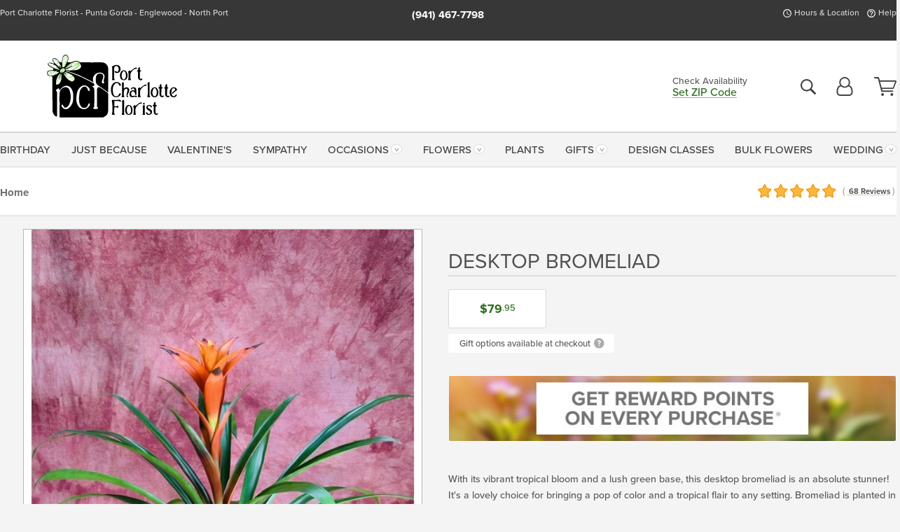

--- FILE ---
content_type: text/html;charset=UTF-8
request_url: https://www.portcharlotteflorist.net/plants/blooming-plants/desktop-bromeliad/
body_size: 40102
content:

<!DOCTYPE html>
<html lang="en">
<head>
  <meta charset="utf-8">
  <meta name="viewport" content="width=device-width, initial-scale=1, shrink-to-fit=no">
  <title>Desktop Bromeliad &#x7c; Port Charlotte &#x28;FL&#x29; Plant Delivery &#x7c; Port Charlotte Florist</title>
  <meta name="description" content="This&#x20;beautiful&#x20;bromeliad&#x20;plant&#x20;is&#x20;the&#x20;perfect&#x20;accent&#x20;to&#x20;any&#x20;home&#x20;or&#x20;office.&#x20;Add&#x20;some&#x20;beauty&#x20;to&#x20;your&#x20;living&#x20;or&#x20;work&#x20;space&#x20;today.&#xd;&#xa;">
  
    <link rel='preconnect' href='//use.typekit.net'>
    <link rel='preconnect' href='//cdnjs.cloudflare.com'>
    <link rel='preconnect' href='//ajax.googleapis.com'>
    
      <link rel='preconnect' href='//www.googletagmanager.com'>
    

    <link rel="preload" href="/assets/css/dyn-CFD11813-E6D7-2665-8079EE0009118F66-replace/product.min.css" as="style">

    

  <script>loadjs=function(){var h=function(){},c={},u={},f={};function o(e,n){if(e){var r=f[e];if(u[e]=n,r)for(;r.length;)r[0](e,n),r.splice(0,1)}}function l(e,n){e.call&&(e={success:e}),n.length?(e.error||h)(n):(e.success||h)(e)}function d(r,t,s,i){var c,o,e=document,n=s.async,u=(s.numRetries||0)+1,f=s.before||h,l=r.replace(/[\?|#].*$/,""),a=r.replace(/^(css|img)!/,"");i=i||0,/(^css!|\.css$)/.test(l)?((o=e.createElement("link")).rel="stylesheet",o.href=a,(c="hideFocus"in o)&&o.relList&&(c=0,o.rel="preload",o.as="style")):/(^img!|\.(png|gif|jpg|svg|webp)$)/.test(l)?(o=e.createElement("img")).src=a:((o=e.createElement("script")).src=r,o.async=void 0===n||n),!(o.onload=o.onerror=o.onbeforeload=function(e){var n=e.type[0];if(c)try{o.sheet.cssText.length||(n="e")}catch(e){18!=e.code&&(n="e")}if("e"==n){if((i+=1)<u)return d(r,t,s,i)}else if("preload"==o.rel&&"style"==o.as)return o.rel="stylesheet";t(r,n,e.defaultPrevented)})!==f(r,o)&&e.head.appendChild(o)}function r(e,n,r){var t,s;if(n&&n.trim&&(t=n),s=(t?r:n)||{},t){if(t in c)throw"LoadJS";c[t]=!0}function i(n,r){!function(e,t,n){var r,s,i=(e=e.push?e:[e]).length,c=i,o=[];for(r=function(e,n,r){if("e"==n&&o.push(e),"b"==n){if(!r)return;o.push(e)}--i||t(o)},s=0;s<c;s++)d(e[s],r,n)}(e,function(e){l(s,e),n&&l({success:n,error:r},e),o(t,e)},s)}if(s.returnPromise)return new Promise(i);i()}return r.ready=function(e,n){return function(e,r){e=e.push?e:[e];var n,t,s,i=[],c=e.length,o=c;for(n=function(e,n){n.length&&i.push(e),--o||r(i)};c--;)t=e[c],(s=u[t])?n(t,s):(f[t]=f[t]||[]).push(n)}(e,function(e){l(n,e)}),r},r.done=function(e){o(e,[])},r.reset=function(){c={},u={},f={}},r.isDefined=function(e){return e in c},r}();</script>
  <script>
    var sitePrimaryURL = 'https://www.portcharlotteflorist.net/';
    var siteAlternateURL = 'http://www.portcharlotteflorist.net/';
    var siteCountry = 'US';
  </script>
  
<script>
  var deliveryAddressTypes = [];deliveryAddressTypes.push({id: 1,title: "Residence",info1: "Neighborhood",info1Required: 0,info2: "",info2Required: 0,hasDName: 0,setPhone: 0,showSearch: 0, radioTitle: "", radioRequired: 0, radioValue: "", radioAltValue: "", radioMessage: "", radioAltMessage: ""});deliveryAddressTypes.push({id: 2,title: "Apartment",info1: "Apt Complex",info1Required: 0,info2: "Apt Number",info2Required: 1,hasDName: 0,setPhone: 0,showSearch: 0, radioTitle: "", radioRequired: 0, radioValue: "", radioAltValue: "", radioMessage: "", radioAltMessage: ""});deliveryAddressTypes.push({id: 3,title: "Business",info1: "Company",info1Required: 1,info2: "",info2Required: 0,hasDName: 0,setPhone: 1,showSearch: 1, radioTitle: "", radioRequired: 0, radioValue: "", radioAltValue: "", radioMessage: "", radioAltMessage: ""});deliveryAddressTypes.push({id: 4,title: "Hospital",info1: "Hospital",info1Required: 0,info2: "Room Number",info2Required: 1,hasDName: 0,setPhone: 1,showSearch: 1, radioTitle: "", radioRequired: 0, radioValue: "", radioAltValue: "", radioMessage: "", radioAltMessage: ""});deliveryAddressTypes.push({id: 5,title: "Funeral Home",info1: "Funeral Home",info1Required: 0,info2: "Visitation Time",info2Required: 1,hasDName: 1,setPhone: 1,showSearch: 1, radioTitle: "", radioRequired: 0, radioValue: "", radioAltValue: "", radioMessage: "", radioAltMessage: ""});deliveryAddressTypes.push({id: 6,title: "Church",info1: "Church",info1Required: 0,info2: "Service Time",info2Required: 1,hasDName: 0,setPhone: 1,showSearch: 1, radioTitle: "", radioRequired: 0, radioValue: "", radioAltValue: "", radioMessage: "", radioAltMessage: ""});deliveryAddressTypes.push({id: 7,title: "School",info1: "School",info1Required: 0,info2: "",info2Required: 1,hasDName: 0,setPhone: 1,showSearch: 1, radioTitle: "", radioRequired: 0, radioValue: "", radioAltValue: "", radioMessage: "", radioAltMessage: ""});deliveryAddressTypes.push({id: 8,title: "Other",info1: "Company",info1Required: 0,info2: "",info2Required: 0,hasDName: 0,setPhone: 1,showSearch: 1, radioTitle: "", radioRequired: 0, radioValue: "", radioAltValue: "", radioMessage: "", radioAltMessage: ""});
</script>

<script>
  function cleanupGooglePlacesAddress(address){
    
    // Remove Phone Number
    if ($('#corAddressType').length > 0){
      var addType = deliveryAddressTypes.find((typ) => typ.title===$('#corAddressType').val());
      if (addType && addType.setPhone === 0) address.phone='';
    }
    return address;
  }
</script>

  <style>
    .-lucee-dump {overflow:scroll;}
  </style>
  
<style>
  .navbar-collapse > *,.dropdown-menu,#maincontent,.footer,.seo-footer,.modal:not(.modal-open) { display:none; }

  *,*::before,*::after { box-sizing:border-box; }
  .skip-link { left:0;position:absolute;top:-1000px; }

  body { font-family: "proxima-nova",'Adjusted Arial Fallback',arial,verdana,sans-serif;font-size: .9em;line-height:1.6;margin:0; }
  .img-fluid { height: auto;width: 100%; }
  .entry--header { background:#fff;box-shadow:0 2px 10px rgba(var(--color-shadow),.5);height:60px; }
  .light-mode .entry--header { box-shadow:0 1px 7px rgba(var(--color-shadow),.15); }
  .entry--header .container,.entry-sidebar { display:none; }
  .variationScrollMessage { position: absolute;z-index: -1; }
  .sr-only { background: #000;border:0;color: #fff;clip:rect(0,0,0,0);clip-path:inset(50%);height:1px;margin:-1px;overflow:hidden;padding:0;position:absolute;white-space:nowrap;width:1px; }
  .container { margin:0 auto;max-width:90rem;padding-inline:.9375rem; }
  .row { display:flex;flex-wrap:wrap;margin-inline:-.9375rem; }
  .col { flex-basis:0;flex-grow:1;max-width:100%; }
  h1,h2,h3,h4,h5,h6,.h1,.h2,.h3,.h4,.h5,.h6 { margin: 0 0 .5rem; }
  .col,.col-1,.col-10,.col-11,.col-12,.col-2,.col-3,.col-4,.col-5,.col-6,.col-7,.col-8,.col-9,.col-auto,.col-lg,.col-lg-1,.col-lg-10,.col-lg-11,.col-lg-12,.col-lg-2,.col-lg-3,.col-lg-4,.col-lg-5,.col-lg-6,.col-lg-7,.col-lg-8,.col-lg-9,.col-lg-auto,.col-md,.col-md-1,.col-md-10,.col-md-11,.col-md-12,.col-md-2,.col-md-3,.col-md-4,.col-md-5,.col-md-6,.col-md-7,.col-md-8,.col-md-9,.col-md-auto,.col-sm,.col-sm-1,.col-sm-10,.col-sm-11,.col-sm-12,.col-sm-2,.col-sm-3,.col-sm-4,.col-sm-5,.col-sm-6,.col-sm-7,.col-sm-8,.col-sm-9,.col-sm-auto,.col-xl,.col-xl-1,.col-xl-10,.col-xl-11,.col-xl-12,.col-xl-2,.col-xl-3,.col-xl-4,.col-xl-5,.col-xl-6,.col-xl-7,.col-xl-8,.col-xl-9,.col-xl-auto { min-height:1px;padding-inline:.9375rem;position:relative;width:100%; }
  .align-items-center { align-items:center !important; }
  .justify-content-center { justify-content:center !important; }
  .text-left { text-align:left !important; }
  .text-right { text-align:right !important; }
  .text-center { text-align:center !important; }
  .tooltip { opacity: 0; }
  .feature-area { background: #afafaf;color: #fff;padding: 1.5rem .5rem;position: relative;text-align: center; }
  .feature-area h1,.feature-area .h1 { line-height: .86; }
  .feature-area .container { display: flex;justify-content: center; }
  .feature-bg { align-items: center;display: flex;inset: 0;justify-content: center;overflow: hidden;position: absolute; }
  .feature-bg__wrap,.feature-bg--img,.feature-bg--img img,.feature-bg--video { height: 100%;width: 100%; }
  .feature-bg--img,.feature-bg--img img,.feature-bg--video { flex-grow: 0;min-width: 100vw; }
  .feature-bg--img.feature-constrain,.feature-bg--img img.feature-constrain,.feature-bg--video.feature-constrain { min-height: 130px; }
  .feature-bg--img,.feature-bg--img img { object-fit: cover; }
  .feature-bg--video { aspect-ratio: 16/9;height: auto; }
  .feature-bg--local { inset: 0;position: absolute; }
  .feature-bg + .container { position: relative; }
  .feature-area .h2,.feature-area p { margin: 0; }
  .feature-area:not(.feature__interior) .feature-bg--img,.feature-area:not(.feature__interior) .feature-bg--img img { min-height: 220px; }
  .feature-area.feature-image { background: none;margin: 0 auto;max-width: 1800px;padding: 0; }
  .feature-area.feature-image .container { inset: 50% auto auto 50%;position: absolute;transform: translate(-50%,-50%);width: 100%; }
  .feature-area.feature-image img { height: auto;width: 100%; }
  .feature-message__reorder { display: flex;flex-direction: column; }
  .feature-message__reorder .feature-text-font { margin-top: -.25rem;order: 1; }
  .feature-message__reorder .feature-area-rule { margin: .3rem .35rem .5rem;order: 2; }
  .feature-message__reorder .feature-headline-font { margin-top: .1rem;order: 3; }
  .feature-message__reorder .feature-cta-font { margin-top: 0;order: 4; }
  .feature-message { display: inline-block;padding: 1.15rem 1.25rem 1.4rem; }
  .breadcrumb { display: flex;font-size: .875rem;flex-wrap: wrap;list-style: none;margin: 0;padding: 0;position: relative;top: 2px; }
  .breadcrumb a { font-weight: 700;text-decoration: none; }
  .breadcrumb-text { font-size: 1.25rem;margin: 0;text-transform: uppercase; }
  .breadcrumb .dropdown-toggle { padding: .6rem .875rem .475rem; }
  .product-info { background: #fff;border-top: 1px solid #d5d5d5;padding-bottom: .125rem; }
  .product-info .row { display: flex;justify-content: space-between; }
  .product-info .row > .text-right { align-items: center;display: flex;justify-content: flex-end; }
  .product-info__interior { margin-bottom: 1.25rem; }
  .product-info__interior img { margin-left: 5px; }
  .product-info__interior img > .container > .row { align-items: center; }
  .footer__banner a { width: 100%; }


  
    body { background:#f4f4f4;text-align:left; }
    header,.btn { background:#fff;--nav-bgz: 3px;--nav-bg: 2.5625rem; }
    header:has(.nav-camelcase) { --nav-bg: 2.59rem; }
    .header-bar { background:rgba(var(--color-theme-dk),1);font-size:.01rem;height:36px;position:relative; }
    .logo-bar { flex-shrink:1;padding:.75rem 0 .8rem; }
    .logo-bar .logo-link { display:block;line-height: 0;max-height:80px; }
    .logo-bar .svg-logo { height:auto;width:auto; }
    .logo-bar img,.logo-bar .svg-logo { max-height:var(--logo-mxh,80px);max-width: var(--logo-mxw,275px); }
    .selectize-input > input { border:0;color:inherit; }
    .form-control,.header-bar,.shopping-filter,.shopping-filter > a,.notice,.notice a { color:transparent }
    .form-control { background:#fff;border-radius:7px;border:2px solid #c8c8c8;box-shadow:none;display:block;padding:.625rem .875rem .5625rem;width:100%; }
    .notice { background:#606060;display:block;height:43px; }

    
      .navbar-collapse > nav:nth-child(2) { display:block; }
      .form-header-search { display:flex; }
      .form-header-search .form-control { border-radius:5px 0 0 5px;padding:.6rem 0 .6rem 1rem; }
      .form-header-search .btn-search { align-items:center;border:2px solid #cdcdcd;border-left:0;border-radius:0 5px 5px 0;display:flex;margin-left:-2px;padding:0;width:auto; }
      .form-header-search .btn-search img { margin:0 1rem;opacity:.8; }
      .selectize-control { height:43px; }
      .account-nav { align-items:center;display:flex; }
      .account-nav-icons { list-style:none;line-height:.8;margin:0 0 -2px auto;padding:0 !important;white-space:nowrap; }
      .account-nav-icons .dropdown-toggle { display: block;max-width: 24px; }
      .account-nav-icons svg { fill:#444;transition:fill .3s; }
      .basket-count { color:transparent;position:absolute; }
      .navbar > .container { display:flex; }
      .navbar-collapse { flex-basis: 100%; }
      .navbar-nav { list-style:none;display:flex;flex-wrap:wrap;justify-content:space-between;margin:0;padding:0; }
      .navbar-nav:not(.nav-camelcase) { text-transform: uppercase; }
      .navbar-nav .nav-link { align-items: center;display: flex;font-size: 17.6px;padding: .4rem .7rem .475rem;text-decoration: none; }
      .navbar-nav .dropdown-item { text-transform: none !important; }
      .nav-item .dropdown-toggle:after { margin-left: .3125rem; }
      .dropdown-toggle:after { content: "";display: inline-block;width: 16px; }
    
        fieldset { border: 0;margin: 0;min-width: 0;padding: 0; }
        .product__title--large { font-size: 21.6px;font-weight: 400;margin: 1.25rem 0 .3rem;text-transform: uppercase; }
        .h2.product__title--large { line-height: 1; }
        .product__title--large small { display: block;font-size: 65%;margin-top: 2px;text-transform: none; }
        .product-variations .variation-list { flex-wrap: wrap;list-style-type: none;margin: 0 -5px;padding: 0; }
        .product-variations .variation-list input[type=radio] { left: -9000em;position: absolute; }
        .product-variations .variation-list input[type=radio]:focus + label { box-shadow: 0 0 0 3px rgba(var(--color-theme),1); }
        .product-variations .variation-list li { display: flex;flex: 1; }
        .product-variations .variation-list label { border: 1px solid transparent;display: flex;flex-direction: column;font-size: .8125rem;justify-content: center;line-height: 1.08;min-height: 3.5rem;padding: .8125rem 2rem;position: relative;text-align: center;width: 100%; }
        .variation__title--large { font-size: .95rem;font-weight: 700; }
        .variation__title--large small { display: block;font-size: .825em;font-weight: 400;margin-bottom: 1px; }
      

    @media(max-width:26.25rem) {
      .feature-bg--video { height: 310px;min-width: 1000vw; }
    }

    @media(min-width:28.125rem) {
      .logo-bar img,.logo-bar .svg-logo { --logo-mxw:250px; }
    }

    /* XS */
    @media(max-width:767px) {
      #maincontent { display: block; }
      .header-bar,.account-nav-icons,.is-home #maincontent > style ~ *:not(.feature-area),.hidden-xs { display:none; }
      header { align-items:center;display:flex !important;flex-wrap:wrap;justify-content:space-between;position:relative; }
      .logo-bar { max-width:calc(100vw - 9.5rem); }
      .logo-bar .svg-logo { width:calc(100vw - 200px); }
      .logo-bar img,.logo-bar .svg-logo { height:auto;margin:0 -.9375rem;--logo-mxh:85px;--logo-mxw: calc(100% + 1.875rem); }
      .logo-bar .logo-link { max-height:85px; }
      .feature-area { max-width: 100vw;overflow: hidden; }
      .breadcrumb { width: 100%; }
      .breadcrumb-item > a:not(.dropdown-toggle) { display: none; }
      .product-info { overflow: hidden; }
      .product-info .container { margin-top: -4px; }
      .breadcrumb .dropdown-toggle { display: block;margin: 0 -.9375rem; }

      
          .product-photo__cls,.product-photo__cls .img-fluid { aspect-ratio: 1/1.2;max-width: 375px; }
          .product-variations .variation-list { margin: 0 15px; }
          .product-variations .variation-list label { margin-bottom: .3125rem; }
        
        header > div { margin-top:2rem; }
        .header-phone-toggler,.accountNav-search,.navbar-toggler { background:rgba(244,244,244,.3);border:1px solid #d5d5d5;border-radius:.3125rem;height:43px;min-width:43px; }
        .header-phone-toggler,.accountNav-search{ flex-shrink:0;line-height:0;margin:2.2em .9375rem 0 1.1rem; }
        .accountNav-search{ position:relative;top:1px }
        .accountNav-search img { opacity:.8; }
        .header-zip-filter { background:rgba(var(--color-theme-dk),1);height:32px;inset: 0 auto auto 0;position:absolute; }
        .form-header-search .btn-search img { margin:0 .75rem 0 .5rem; }
        .account-nav { justify-content:center; }
        .account-nav .filter-label { display:inline; }
        .navbar { margin-top: 2.2em;order:-1; }
        .navbar-collapse { inset: 0 auto auto -250px;position:fixed;width:250px; }
        .logo-bar .form-header-search .btn-search img { position:relative;top:-1px; }
      
    }

    /* SM */
    @media(min-width:48rem) {
      .col-sm-5 { flex:0 0 41.6666666667%;max-width:41.6666666667%; }
      .col-sm-3 { flex:0 0 25%;max-width:25%; }
      .logo-bar { padding:1.25rem 0; }
      .logo-bar img,.logo-bar .svg-logo { --logo-mxw:180px; }
      .accountNav-search { background: transparent;border: 0;height: 25px;padding: 1px;position: relative;top: -3px;width: 25px; }
      .accountNav-search svg { height: 100%;max-height: 25px;width: 100%; }
      .feature-area { padding: 2rem 0; }
      .feature-bg--img.feature-constrain,.feature-bg--img img.feature-constrain,.feature-bg--video.feature-constrain { min-height: 150px; }
      .feature-message__reorder .feature-area-rule { margin: .25rem .35rem .55rem; }
      .feature-message { padding: 1.5rem 1.75rem 1.75rem; }
      .feature-message.feature-message--right { margin-left: auto;margin-right: 0; }
      .feature-message.feature-message--right.feature-message__border { margin-right: 13px; }
      .feature-message.feature-message--left { margin-left: 0;margin-right: auto; }
      .feature-message.feature-message--left.feature-message__border { margin-left: 13px; }
      .breadcrumb { gap: .7rem 0; }
      .breadcrumb .dropdown-toggle { line-height: 1.25;margin: -3px 0 -2px;padding: .3125rem 2.4rem .1875rem .8125rem; }
      .product-info { padding: 1.075rem 0 1.2rem; }
      .product-info__interior { margin-bottom: 1.75rem; }
      .product-info > .container > .row:has(.breadcrumb) { display: grid;gap: .9375rem;grid-template-columns: 1fr max-content;padding-inline: .9375rem; }
      .product-info > .container > .row:has(.breadcrumb) > * { max-width: 100%;padding: 0;width: 100%; }

      
        .header-phone-toggler,.navbar-toggler,.accountNav-search.visible-xs,.nav-item.visible-xs { display:none; }
        .account-nav-icons li { display:inline-block;position: relative }
        .account-nav-icons li:not(:first-child) { padding-left: 16px; }
        .account-nav-icons li:not(:last-child) { margin-right:10px; }
        .account-nav-icons li + li:before { background:rgba(213,213,213,.55);content:"";display:block;inset:0 auto 3px 0;position: absolute;width:2px; }
        .form-header-search .form-control { border-radius:50px 0 0 50px;padding:.625rem 0 .625rem 1.25rem; }
        .form-header-search .btn-search { border-radius:0 50px 50px 0;padding-bottom:4px; }
        .dropdown-toggle { font-size:.9rem; }
        .dropdown-toggle:after { width: 12px; }
        .navbar { background-image:repeating-linear-gradient(to bottom,#d5d5d5,#d5d5d5 2px,#f4f4f4 var(--nav-bgz),#f4f4f4 var(--nav-bg));height:54px; }
        .navbar-nav .nav-link { font-size: 12.8px;min-height: 41.283px;padding: .7rem .4rem .6rem;white-space: nowrap; }
      
    }

    @media(max-width:61.999rem) {
      
        .account-nav-icons svg { height:26px; }
      
          .product__title--large { text-align: center; }
        
    }

    /* MD */
    @media(min-width:62rem) {
      .logo-bar img,.logo-bar .svg-logo { --logo-mxw:235px; }
      .col-md-4 { flex:0 0 33.3333333333%;max-width:33.3333333333%; }
      .feature-area { padding: 4rem 0; }
      .feature-area:not(.feature__interior) .feature-bg--img,.feature-area:not(.feature__interior) .feature-bg--img img { min-height: 350px; }
      .feature-message__reorder .feature-text-font { margin-top: -.5rem; }
      .feature-message__reorder .feature-area-rule { margin: .45rem 1rem .4rem; }
      .feature-message__reorder .feature-headline-font { margin-top: .4rem; }
      .feature-message__reorder .feature-cta-font { margin-top: .25rem; }
      .feature-message { margin: 0 5vw;padding: 1.816rem 2rem 2.125rem; }
      .breadcrumb { font-size: .9375rem; }
      .product-info { padding: 1.375rem 0; }
      .product-info__interior { margin-bottom: 2.25rem; }

      
        .dropdown-toggle { font-size:1rem; }
        .dropdown-toggle:after { width: 13px; }
        .navbar { --nav-bgz: 2px;--nav-bg: 2.75rem; }
        .navbar:has(.nav-camelcase) { --nav-bg: 2.84rem; }
        .navbar-nav .nav-link { font-size: 13.6px;min-height: 45.5px;padding: .65rem .45rem .55rem; }
        .navbar-collapse:not(:has(.nav-camelcase)) .navbar-nav .nav-link { padding-block: .8rem .7rem; }
      
    }

    @media(max-width:74.999rem) {
      
          .product-variations .variation-list label { padding: .6875rem 1.75rem; }
        
    }

    /* LG */
    @media(min-width:75rem) {
      .header-bar { height:37px; }
      .logo-bar img,.logo-bar .svg-logo { --logo-mxh:90px; }
      .logo-bar .logo-link { max-height:90px; }
      .col-lg-3 { flex:0 0 33.3333333333%;max-width:33.3333333333%; }
      .feature-message__reorder .feature-area-rule { margin: .5rem 1.5rem; }

      
        .dropdown-toggle:after { width: 16px; }
        .navbar { --nav-bg: 3.1875rem; }
        .navbar:has(.nav-camelcase) { --nav-bg: 3.11rem; }
        .navbar-nav .nav-link { font-size: 15.2px;min-height: 50px;padding-inline: .5rem; }
        .navbar-collapse:not(:has(.nav-camelcase)) .navbar-nav .nav-link { padding-top: .9rem; }
      
    }

    /* XL */
    @media(min-width:90rem) {
      .header-bar { height:38.55px; }
      .feature-message { margin: 0 10rem; }

      
        .navbar { --nav-bgz: 3px;--nav-bg: 3.375rem; }
        .navbar:has(.nav-camelcase) { --nav-bg: 3.37rem; }
        .navbar-nav .nav-link { font-size: 17.6px;min-height: 54px;padding-inline: .7rem; }
      
    }
  


  /*  Turn off dark product bars in Safari < 18  */
  @supports (hanging-punctuation: first) and (font: -apple-system-body) and (-webkit-appearance: none) {
    @supports not (content-visibility: auto) { .product-list.product-backgrounds .product-card:before { display: none !important; }}
  }
</style>
<style>
  :root {
    --color-theme:      46, 111, 33;
    --color-theme-dk:   55, 55, 55;
    --color-theme-md:   164, 164, 164;
    --color-theme-lt:   217, 217, 217;
    --color-theme-xlt:  212, 212, 212;
  }


  /*   Theme Overrides   */
  .btn-primary-o:is(:hover,:active,:focus),.btn-link:is(:hover,:active,:focus),.btn-primary:is(:hover,:active,:focus),.btn-feature:is(:hover,:active,:focus),
  header:not(.header-config) ~ #maincontent a:not([class]):is(:hover,:active,:focus) {
    color: #1a510f !important;
  }

  .navbar-nav a:is(:hover,:active,:focus) { color: #2e6f21 !important; }
  header:not(.header-config) ~ #maincontent a:not(.btn) { text-decoration-color: rgba(var(--color-theme),.3) !important;text-shadow: 1px 1px 0 #fff; }


  /*   Chrome Overscroll Override   */
  html:has(.header-search-ready) { background: #373737; }
</style>


<meta name="theme-color" content="#373737" />


    <script>
      loadjs([
        '//use.typekit.net/djj0rkk.css',
        '/assets/css/dyn-CFD11813-E6D7-2665-8079EE0009118F66-replace/product.min.css'
      ], 'maincss',{numRetries:2});
    </script>

    
      <style>
        :root { --serif-font: "proxima-nova"; }
      </style>
    
    <link rel="canonical" href="https://www.portcharlotteflorist.net/plants/blooming-plants/desktop-bromeliad/" />
  
    <link rel="apple-touch-icon" sizes="180x180" href="/images/v4/favicons/apple-touch-icon.png?v=n5LRbbQr7M">
    <link rel="icon" type="image/png" sizes="32x32" href="/images/v4/favicons/favicon-32x32.png?v=n5LRbbQr7M">
    <link rel="icon" type="image/png" sizes="16x16" href="/images/v4/favicons/favicon-16x16.png?v=n5LRbbQr7M">
    <link rel="mask-icon" href="/images/v4/favicons/safari-pinned-tab.svg?v=n5LRbbQr7M" color="#85ca5d">
    <link rel="shortcut icon" href="/images/v4/favicons/favicon.ico?v=n5LRbbQr7M">
    <meta name="msapplication-TileColor" content="#85ca5d">
    <meta name="msapplication-config" content="/images/v4/favicons/browserconfig.xml?v=n5LRbbQr7M">
    <meta name="theme-color" content="#85ca5d">
  <meta name="facebook-domain-verification" content="oeueomautft099adc5i696bhi9cpau" />
<meta name="p:domain_verify" content="3efd41a534752b5277dab2c34ec5c684"/>
<meta name="google-site-verification" content="rU_HCdRMhqjpRbYsxQmcGWaQWiK2-co06dnmuP1BfrQ" />
<meta name="msvalidate.01" content="777BB605C31B6C690F76C8A04C3BA5BF" />

    <meta property="og:type" content="product" />
    <meta property="og:title" content="Desktop&#x20;Bromeliad&#x20;-&#x20;Desktop&#x20;Bromeliad" />
    <meta property="og:image" content="https://www.portcharlotteflorist.net/images/itemVariation/v4_woodenboxbromeliad-251124120211.jpg" />
    <meta property="og:url" content="https://www.portcharlotteflorist.net/plants/blooming-plants/desktop-bromeliad/?varID=7695" />
    <meta property="og:description" content="With&#x20;its&#x20;vibrant&#x20;tropical&#x20;bloom&#x20;and&#x20;a&#x20;lush&#x20;green&#x20;base,&#x20;this&#x20;desktop&#x20;bromeliad&#x20;is&#x20;an&#x20;absolute&#x20;stunner&#x21;&#x20;It&amp;&#x23;39&#x3b;s&#x20;a&#x20;lovely&#x20;choice&#x20;for&#x20;bringing&#x20;a&#x20;pop&#x20;of&#x20;color&#x20;and&#x20;a&#x20;tropical&#x20;flair&#x20;to&#x20;any&#x20;setting.&#x20;&#x20;Bromeliad&#x20;is&#x20;planted&#x20;in&#x20;a&#x20;keepsake&#x20;ceramic&#x20;mexican..." />
    <meta property="og:site_name" content="Port Charlotte Florist" />

    <meta property="product:brand" content="Port Charlotte Florist" />
    <meta property="product:availability" content="available for order" />
    <meta property="product:condition" content="new" />
    <meta property="product:price:amount" content="79.95" />
    <meta property="product:price:currency" content="USD" />
    <meta property="product:retailer_item_id" content="2390-7695" />

    <meta name="twitter:card" content="summary" />
    <meta name="twitter:title" content="Desktop&#x20;Bromeliad&#x20;-&#x20;Desktop&#x20;Bromeliad" />
    <meta property="twitter:image" content="https://www.portcharlotteflorist.net/images/itemVariation/v4_woodenboxbromeliad-251124120211.jpg" />
    <meta name="twitter:url" content="https://www.portcharlotteflorist.net/plants/blooming-plants/desktop-bromeliad/?varID=7695" />
    <meta name="twitter:description" content="With&#x20;its&#x20;vibrant&#x20;tropical&#x20;bloom&#x20;and&#x20;a&#x20;lush&#x20;green&#x20;base,&#x20;this&#x20;desktop&#x20;bromeliad&#x20;is&#x20;an&#x20;absolute&#x20;stunner&#x21;&#x20;It&amp;&#x23;39&#x3b;s&#x20;a&#x20;lovely&#x20;choice&#x20;for&#x20;bringing&#x20;a&#x20;pop&#x20;of&#x20;color&#x20;and&#x20;a&#x20;tropical&#x20;flair&#x20;to&#x20;any&#x20;setting...." />
  
  <meta name="generator" content="FlowerManager - GravityFree Floral Ecommerce Solutions">
  
  <meta name="yandex" content="noyaca">
  
<!-- footer --><script>window.fmt_dl=window.fmt_dl||{};fmt_dl.items=[];</script>
      <script>
        !function(f,b,e,v,n,t,s)
        {if(f.fbq)return;n=f.fbq=function(){n.callMethod?
        n.callMethod.apply(n,arguments):n.queue.push(arguments)};
        if(!f._fbq)f._fbq=n;n.push=n;n.loaded=!0;n.version='2.0';
        n.queue=[];t=b.createElement(e);t.async=!0;
        t.src=v;s=b.getElementsByTagName(e)[0];
        s.parentNode.insertBefore(t,s)}(window,document,'script',
        'https://connect.facebook.net/en_US/fbevents.js');
      </script><script type="application/ld+json">{"@context":"http://schema.org/","@type":"Product","name":"Desktop Bromeliad","image":"https://www.portcharlotteflorist.net/images/itemVariation/v4_woodenboxbromeliad-251124120211.jpg","description":"<p>With its vibrant tropical bloom and a lush green base, this desktop bromeliad is an absolute stunner! It&#39;s a lovely choice for bringing a pop of color and a tropical flair to any setting.  Bromeliad is planted in a keepsake ceramic mexican pottery container. Perfect for the indoors or outdoors. Great gift for birthdays, Get Well. new office Job, and just about any occasion. </p>\r\n\r\n<p> </p>\r\n","sku":"PCPL-004","mpn":"PCPL-004","brand":{"@type":"Organization","name":"Port Charlotte Florist"},"offers":{"@type":"Offer","price":79.95,"url":"https://www.portcharlotteflorist.net/plants/blooming-plants/desktop-bromeliad/?varID=7695","priceCurrency":"USD","itemCondition":"http://schema.org/NewCondition","availability":"http://schema.org/InStock","seller":{"@type":"Organization","name":"Port Charlotte Florist","url":"https://www.portcharlotteflorist.net/"}},"aggregateRating":{"@type":"AggregateRating","ratingValue":4.9,"ratingCount":68.0,"url":"https://www.portcharlotteflorist.net/reviews/"}}</script>
      <script type="application/ld+json">
        {
          "@context": "http://schema.org",
          "@type": "WebSite",
          "name": "Port Charlotte Florist",
          "url": "https://www.portcharlotteflorist.net/",
          "potentialAction": {
            "@type": "SearchAction",
            "target": "https://www.portcharlotteflorist.net/search/?keyword={search_term}&gsitesearch",
            "query-input": "required name=search_term"
          }
        }
      </script>
    
        <script type="application/ld+json">
          {
            "@context": "http://www.schema.org"
            ,"@type": "Florist"
            ,"additionalType": "Organization"
            ,"name": "Port Charlotte Florist"
            ,"url": "https://www.portcharlotteflorist.net/"
            ,"logo": "/images/v4/misc/logo.png"
            ,"image": "/images/v4/misc/logo.png"
            ,"description": "Port Charlotte Florist - Punta Gorda - Englewood - North Port"
            ,"contactPoint": {
              "@type": "ContactPoint"
              ,"contactType": "sales"
              ,"telephone": "+1-941-467-7798"
            }
      ,"sameAs":["https://www.facebook.com/portcharlotteflorist","https://twitter.com/PCFlorist","https://www.pinterest.com/pcflorist/","https://www.instagram.com/portcharlotteflorist/","https://www.tiktok.com/@portcharlotteflorist"]
            ,"priceRange": "$8.00 - $1,099.95"
        
            ,"aggregateRating": {
              "@type": "AggregateRating"
              ,"ratingValue": "4.9"
              ,"ratingCount": "68"
              ,"url":"https://www.portcharlotteflorist.net/reviews/"
            }
        
            ,"telephone": "+1-941-467-7798"
        
            ,"openingHours": "M-F 8am-6pm | Sat 8am-5pm |  Closed for Thanksgiving, Christmas, New Year's Day, Easter, Memorial Day, July 4th and Labor Day."
        
            ,"location": [
        
              {
                "@type": "Florist"
                ,"name" : "Port Charlotte Florist"
                ,"address": {
                  "@type": "PostalAddress"
                  ,"streetAddress": "900 Tamiami Trail"
                  ,"addressLocality": "Port Charlotte"
                  ,"addressRegion": "FL"
                  ,"postalCode": "33953"
                  ,"addressCountry": "US"
                }
          
                  ,"telephone" : "+1-941-467-7798"
            
              }
          
            ]
        , "hasMemberProgram": {
        "@type": "MemberProgram"
        ,"name": "Petal Rewards"
        ,"url": "https://www.portcharlotteflorist.net/programs/reward-points/"
        ,"description": "For every eligible dollar spent, you will receive one reward point."
      }
          }
        </script>
      
      <script>
        !function(e){if(!window.pintrk){window.pintrk=function(){window.pintrk.queue.push(
          Array.prototype.slice.call(arguments))};var
          n=window.pintrk;n.queue=[],n.version="3.0";var
          t=document.createElement("script");t.async=!0,t.src=e;var
          r=document.getElementsByTagName("script")[0];r.parentNode.insertBefore(t,r)}}("https://s.pinimg.com/ct/core.js");
      </script><script>window.fmt_gtm_dl=window.fmt_gtm_dl||[];window.fmt_gtm_dl.push({'gtm.start':new Date().getTime(),'event':'gtm.js'});loadjs(['//www.googletagmanager.com/gtm.js?id=GTM-T576XKV&l=fmt_gtm_dl'], 'gtm_ljs');</script></head>
<body class="navigation-reveal">
  
  <a href="#maincontent" class="skip-link">Skip to main content</a>
  <svg viewBox="0 0 60 60" version="1.1" xmlns="http://www.w3.org/2000/svg" style="display: none;">
  <defs>
    
    <path aria-label="Access your account" id="account" d="M18.5 11.8C20.6 12.4 23.6 14.5 23.6 21.4 23.6 24.5 21.3 27 18.4 27L5.6 27C2.7 27 0.4 24.5 0.4 21.4 0.4 14.5 3.4 12.4 5.5 11.8 4.7 10.6 4.3 9.2 4.3 7.7 4.3 3.5 7.8 0 12 0 16.2 0 19.7 3.5 19.7 7.7 19.7 9.2 19.3 10.6 18.5 11.8ZM12 1.9C8.8 1.9 6.2 4.5 6.2 7.7 6.2 10.9 8.8 13.5 12 13.5 15.2 13.5 17.8 10.9 17.8 7.7 17.8 4.5 15.2 1.9 12 1.9ZM18.4 25.1C20.2 25.1 21.6 23.4 21.6 21.4 21.6 16.6 20 13.7 17.1 13.5 15.7 14.7 13.9 15.4 12 15.4 10.1 15.4 8.3 14.7 6.9 13.5 4 13.7 2.4 16.6 2.4 21.4 2.4 23.4 3.8 25.1 5.6 25.1L18.4 25.1 18.4 25.1Z" />
    <path aria-label="View your shopping cart" id="cart" d="M12.1 23C13.2 23 14.1 23.9 14.1 25 14.1 26.1 13.2 27 12.1 27 11 27 10.1 26.1 10.1 25 10.1 23.9 11 23 12.1 23ZM23.4 25C23.4 23.9 24.3 23 25.4 23 26.5 23 27.4 23.9 27.4 25 27.4 26.1 26.5 27 25.4 27 24.3 27 23.4 26.1 23.4 25ZM28.2 16.2C28.2 16.3 27.9 16.9 27.3 16.9L11.5 16.9 12.1 19.2 26.2 19.2C26.9 19.2 27.3 19.6 27.3 20.2 27.3 20.7 26.9 21.2 26.2 21.2L10.4 21.2 5.4 2.2 1.1 2.1C0.5 2.1 0 1.5 0 0.9 0 0.4 0.5 0 1.1 0L6 0C6.5 0 7 0.4 7.1 0.9L8.2 4.8 30.2 4.8C30.7 4.8 31.1 4.9 31.4 5.2 31.9 5.5 32.1 6.2 31.9 6.8L28.2 16.2ZM10.9 15.2L26.8 15.2 30 6.8 8.6 6.8 10.9 15.2Z" />
    <path aria-label="Call us" id="phone" d="M20.4 17.5C19.8 17.3 19.1 17.5 18.5 18L16.5 20 15.2 19.1C12.6 17.3 10.5 15.3 8.9 12.8L8.1 11.4 10.1 9.4C10.5 9 10.7 8.2 10.5 7.6 10 6.5 9.8 5.2 9.6 4 9.5 3.1 8.8 2.5 7.9 2.5L4 2.5C3.6 2.6 3.2 2.8 2.9 3.1 2.7 3.4 2.5 3.9 2.5 4.5 2.8 7.9 4.1 11.6 6.1 14.7 7.9 17.5 10.5 20.1 13.3 21.9 16.3 23.9 19.9 25.1 23.5 25.5L23.8 25.5C24.3 25.5 24.7 25.3 24.9 25.1 25.3 24.6 25.5 24.1 25.5 23.8L25.5 20.1C25.5 19.2 24.9 18.5 24 18.4 22.8 18.2 21.5 18 20.4 17.5ZM24.3 16.4C26.1 16.7 27.5 18.3 27.5 20.1L27.5 23.8C27.5 24.8 27 25.7 26.4 26.4 25.8 27.1 24.8 27.5 23.8 27.5L23.4 27.5C19.5 27.1 15.5 25.8 12.2 23.6 9.1 21.6 6.4 18.9 4.4 15.8 2.3 12.5 0.9 8.5 0.5 4.6 0.5 3.6 0.7 2.6 1.4 1.9 2 1.1 2.8 0.6 3.8 0.5L7.9 0.5C9.7 0.5 11.3 1.9 11.6 3.7 11.7 4.8 12 5.9 12.3 6.9 12.8 8.3 12.5 9.9 11.5 10.9L10.6 11.7C12.1 14.1 14.1 15.9 16.3 17.4L17.1 16.5C18.3 15.5 19.7 15.2 21.1 15.7 22.1 16 23.2 16.3 24.3 16.4Z" />
    <path aria-label="Chat bubble" id="bubble" d="M20.9 20.1C20.9 20 20.9 19.8 20.8 19.7L20.7 18.4 21.8 17.7C24.4 16 25.9 13.6 25.9 11 25.9 6.2 20.7 2.1 14 2.1 7.3 2.1 2.1 6.2 2.1 11 2.1 15.8 7.3 19.9 14 19.9 14.2 19.9 14.4 19.9 14.6 19.9L16.1 19.8 16.7 21.3C16.9 22.2 17.1 23.1 17.1 24 17.1 24.4 17.1 24.9 17 25.3 19.3 24.4 20.9 22.4 20.9 20.1ZM23 20.1C23 24.5 18.9 28 14 28 13.8 28 13.7 28 13.6 28 14.5 26.9 15 25.5 15 24 15 23.3 14.9 22.6 14.7 22 14.4 22 14.2 22 14 22 6.3 22 0 17.1 0 11 0 4.9 6.3 0 14 0 21.7 0 28 4.9 28 11 28 14.4 26 17.5 22.9 19.5 23 19.7 23 19.9 23 20.1Z" />
    <path aria-label="Flower icon" id="flower" d="M28.3 10.4C30 12.5 29.9 16 28.1 18.1 27.6 18.7 26.4 19.7 24.5 19.7 24.5 19.7 24.5 19.7 24.5 19.7 25.4 21.4 25.1 22.9 24.8 23.7 23.9 25.9 21.4 27.5 19 27.5 18.7 27.5 18.4 27.5 18 27.4 17.2 27.3 15.8 26.7 14.8 25.1 13.8 26.7 12.3 27.2 11.5 27.3 8.8 27.7 5.8 25.9 4.9 23.3 4.6 22.6 4.4 21 5.3 19.4 3.4 19.3 2.2 18.2 1.7 17.6 0 15.5 0.1 12 1.9 9.9 2.4 9.3 3.6 8.3 5.5 8.3 5.5 8.3 5.5 8.3 5.5 8.3 4.6 6.6 4.9 5.1 5.2 4.3 6.2 1.8 9.3 0.1 12 0.6 12.8 0.7 14.2 1.3 15.2 2.9 16.2 1.3 17.7 0.8 18.5 0.7 21.2 0.3 24.2 2.1 25.1 4.7 25.4 5.4 25.6 7 24.7 8.6 26.6 8.7 27.8 9.8 28.3 10.4ZM24.6 10.6L21.3 10.5 22.9 7.6C23.4 6.8 23.4 6 23.2 5.3 22.6 3.7 20.6 2.4 18.8 2.7 18.1 2.8 17.4 3.2 16.9 4L15.1 6.8 13.5 3.9C13 3.1 12.3 2.7 11.6 2.6 9.9 2.2 7.7 3.4 7.1 5 6.8 5.7 6.8 6.5 7.3 7.4L8.9 10.3 5.5 10.3C4.6 10.3 3.9 10.7 3.4 11.2 2.2 12.6 2.2 15 3.3 16.3 3.8 16.9 4.4 17.3 5.4 17.4L8.7 17.5 7.1 20.4C6.6 21.2 6.6 22 6.8 22.7 7.4 24.3 9.4 25.6 11.2 25.3 11.9 25.2 12.6 24.8 13.1 24L14.9 21.2 16.5 24.1C17 24.9 17.7 25.3 18.4 25.4 18.6 25.5 18.8 25.5 19 25.5 20.6 25.5 22.3 24.4 22.9 23 23.2 22.3 23.2 21.5 22.7 20.6L21.1 17.7 24.5 17.7C25.4 17.7 26.1 17.3 26.6 16.8 27.8 15.4 27.8 13 26.7 11.7 26.2 11.1 25.6 10.7 24.6 10.6ZM11.5 19.8C10 18.8 8.9 17.4 8.5 15.6 8 13.9 8.3 12.1 9.2 10.5 10.5 8.5 12.7 7.2 15 7.2 16.2 7.2 17.4 7.6 18.5 8.2 20 9.1 21.1 10.6 21.5 12.4 22 14.1 21.7 15.9 20.8 17.5 18.9 20.6 14.7 21.7 11.5 19.8ZM12.6 18C14.8 19.4 17.7 18.7 19.1 16.4 19.7 15.3 19.9 14.1 19.6 12.8 19.3 11.6 18.5 10.6 17.4 9.9 16.7 9.5 15.8 9.2 15 9.2 13.4 9.2 11.8 10.1 10.9 11.5 10.3 12.6 10.1 13.9 10.4 15.1 10.7 16.4 11.5 17.4 12.6 18Z" />
    <path aria-label="Visit us on Facebook" id="facebook" d="M29 5.4L29 23.6C29 26.6 26.6 29 23.6 29L5.4 29C2.4 29 0 26.6 0 23.6L0 5.4C0 2.4 2.4 0 5.4 0L23.6 0C26.6 0 29 2.4 29 5.4ZM18.8 8L23 8 23 4 18.9 4C16.3 4 13 6 13 10.3L13 12 9 12 9 16 13 16 13 29 17 29 17 16 22 16 22.9 12 17 12 17 10C17 8.8 18 8 18.8 8Z" />
    <path aria-label="Visit us on Twitter" id="twitter" d="M29 5.4L29 23.6C29 26.6 26.6 29 23.6 29L5.4 29C2.4 29 0 26.6 0 23.6L0 5.4C0 2.4 2.4 0 5.4 0L23.6 0C26.6 0 29 2.4 29 5.4ZM24 9.8C23.3 10.1 22.6 10.3 21.8 10.4 22.6 9.9 23.2 9.2 23.5 8.3 22.7 8.7 21.9 9 21 9.2 20.3 8.5 19.3 8 18.2 8 16 8 14.3 9.7 14.3 11.8 14.3 12.1 14.3 12.4 14.4 12.7 11.1 12.5 8.2 11 6.3 8.7 6 9.2 5.8 9.9 5.8 10.6 5.8 11.9 6.4 13.1 7.4 13.8 6.8 13.7 6.2 13.6 5.6 13.3L5.6 13.3C5.6 15.2 7 16.7 8.8 17 8.5 17.1 8.2 17.2 7.9 17.2 7.6 17.2 7.4 17.1 7.1 17.1 7.6 18.6 9.1 19.7 10.8 19.7 9.4 20.7 7.8 21.4 5.9 21.4 5.6 21.4 5.3 21.3 5 21.3 6.7 22.4 8.8 23 11 23 18.1 23 22.1 17.2 22.1 12.2 22.1 12.1 22.1 11.9 22.1 11.7 22.8 11.2 23.5 10.5 24 9.8L24 9.8Z" />
    <path aria-label="Visit us on X" id="xtwitter" d="m9.2 8.5 9.1 11.9h1.4l-9-11.9H9.2zM23.6 0H5.4C2.4 0 0 2.4 0 5.4v18.2c0 3 2.4 5.4 5.4 5.4h18.2c3 0 5.4-2.4 5.4-5.4V5.4c0-3-2.4-5.4-5.4-5.4zm-6 21.9-4-5.2-4.5 5.2H6.6l5.9-6.7-6.2-8.1h5.2l3.6 4.7 4.1-4.7h2.5l-5.5 6.3 6.5 8.5h-5.1z" />
    <path aria-label="Visit us on Instagram" id="instagram" d="M29 5.4L29 23.6C29 26.6 26.6 29 23.6 29L5.4 29C2.4 29 0 26.6 0 23.6L0 5.4C0 2.4 2.4 0 5.4 0L23.6 0C26.6 0 29 2.4 29 5.4ZM14.5 4C11.7 4 11.3 4 10.2 4.1 9.1 4.1 8.3 4.3 7.6 4.5 6.9 4.8 6.3 5.2 5.8 5.8 5.2 6.3 4.8 6.9 4.6 7.6 4.3 8.3 4.1 9.1 4.1 10.2 4 11.3 4 11.7 4 14.5 4 17.4 4 17.7 4.1 18.8 4.1 19.9 4.3 20.7 4.6 21.4 4.8 22.1 5.2 22.7 5.8 23.2 6.3 23.8 6.9 24.2 7.6 24.4 8.3 24.7 9.1 24.9 10.2 24.9 11.3 25 11.6 25 14.5 25 17.4 25 17.7 25 18.8 24.9 19.9 24.9 20.7 24.7 21.4 24.4 22.1 24.2 22.7 23.8 23.2 23.2 23.8 22.7 24.2 22.1 24.4 21.4 24.7 20.7 24.9 19.9 24.9 18.8 25 17.7 25 17.4 25 14.5 25 11.7 25 11.3 24.9 10.2 24.9 9.1 24.7 8.3 24.4 7.6 24.2 6.9 23.8 6.3 23.2 5.8 22.7 5.2 22.1 4.8 21.4 4.6 20.7 4.3 20 4.1 18.8 4.1 17.7 4 17.4 4 14.5 4ZM14.5 5.9C17.3 5.9 17.6 5.9 18.7 6 19.8 6 20.3 6.2 20.7 6.3 21.2 6.5 21.5 6.7 21.9 7.1 22.3 7.5 22.5 7.8 22.7 8.3 22.8 8.7 23 9.2 23.1 10.3 23.1 11.4 23.1 11.7 23.1 14.5 23.1 17.3 23.1 17.6 23.1 18.7 23 19.8 22.8 20.3 22.7 20.7 22.5 21.2 22.3 21.5 21.9 21.9 21.5 22.3 21.2 22.5 20.7 22.7 20.3 22.8 19.8 23 18.8 23 17.6 23.1 17.3 23.1 14.5 23.1 11.7 23.1 11.4 23.1 10.3 23 9.2 23 8.7 22.8 8.3 22.7 7.8 22.5 7.5 22.3 7.1 21.9 6.7 21.5 6.5 21.2 6.3 20.7 6.2 20.3 6 19.8 6 18.7 5.9 17.6 5.9 17.3 5.9 14.5 5.9 11.7 5.9 11.4 6 10.3 6 9.2 6.2 8.7 6.3 8.3 6.5 7.8 6.7 7.5 7.1 7.1 7.5 6.7 7.8 6.5 8.3 6.3 8.7 6.2 9.2 6 10.3 6 11.4 5.9 11.7 5.9 14.5 5.9ZM14.5 9.1C11.5 9.1 9.1 11.5 9.1 14.5 9.1 17.5 11.5 19.9 14.5 19.9 17.5 19.9 19.9 17.5 19.9 14.5 19.9 11.5 17.5 9.1 14.5 9.1ZM14.5 18C12.6 18 11 16.4 11 14.5 11 12.6 12.6 11 14.5 11 16.4 11 18 12.6 18 14.5 18 16.4 16.4 18 14.5 18ZM21.4 8.9C21.4 8.2 20.8 7.6 20.1 7.6 19.4 7.6 18.9 8.2 18.9 8.9 18.9 9.6 19.4 10.2 20.1 10.2 20.8 10.2 21.4 9.6 21.4 8.9Z" />
    <path aria-label="Visit us on Pinterest" id="pinterest" d="M23.6 0C26.6 0 29 2.4 29 5.4L29 23.6C29 26.6 26.6 29 23.6 29L9.9 29C10.5 28.1 11.5 26.6 11.9 25 11.9 25 12.1 24.4 12.9 21.1 13.4 22.1 14.9 22.9 16.4 22.9 21 22.9 24.2 18.7 24.2 13 24.2 8.8 20.6 4.8 15.1 4.8 8.3 4.8 4.8 9.7 4.8 13.8 4.8 16.3 5.8 18.4 7.8 19.3 8.1 19.4 8.4 19.3 8.5 18.9 8.6 18.7 8.7 18 8.8 17.8 8.9 17.4 8.8 17.3 8.6 17 8 16.3 7.6 15.4 7.6 14.1 7.6 10.5 10.3 7.3 14.7 7.3 18.5 7.3 20.7 9.6 20.7 12.8 20.7 16.9 18.8 20.4 16.1 20.4 14.6 20.4 13.5 19.2 13.8 17.6 14.3 15.8 15.1 13.9 15.1 12.6 15.1 11.4 14.5 10.4 13.2 10.4 11.6 10.4 10.4 12 10.4 14.1 10.4 14.1 10.4 15.5 10.9 16.4 9.3 23 9 24.2 9 24.2 8.6 25.9 8.8 28 8.9 29L5.4 29C2.4 29 0 26.6 0 23.6L0 5.4C0 2.4 2.4 0 5.4 0L23.6 0 23.6 0Z" />
    <path aria-label="Connect with us on Linkedin" id="linkedin" d="M23.6 0C26.6 0 29 2.4 29 5.4L29 23.6C29 26.6 26.6 29 23.6 29L5.4 29C2.4 29 0 26.6 0 23.6L0 5.4C0 2.4 2.4 0 5.4 0L23.6 0ZM10.9 10.9L7.3 10.9 7.3 23.6 10.9 23.6 10.9 10.9ZM16.3 10.9L12.7 10.9 12.7 23.6 16.3 23.6 16.3 16.3C16.3 15.3 17.1 14.5 18.1 14.5 19.1 14.5 19.9 15.3 19.9 16.3L19.9 16.3 19.9 23.6 23.6 23.6 23.6 15.4C23.6 12.9 21.7 10.9 19.5 10.9 18.2 10.9 17.1 12.1 16.3 13.1L16.3 13.1 16.3 10.9ZM9.1 5.4C8.1 5.4 7.3 6.2 7.3 7.3 7.3 8.3 8.1 9.1 9.1 9.1 10.1 9.1 10.9 8.3 10.9 7.3 10.9 6.2 10.1 5.4 9.1 5.4Z" />
    <path aria-label="Arrow" id="arrow" d="M11.7 4.8L7.4 7.5 11.7 10.2 11.7 14.6 0.3 7.5 11.7 0.4 11.7 4.8Z" />
    <path aria-label="What does this mean?" id="question" d="M6.4 7.9C6.4 8.3 6.6 8.7 6.8 9L8.1 8.6C8 8.5 7.9 8.3 7.9 8.1 7.9 7.6 8.3 7.4 8.7 7 9.3 6.7 9.9 6.2 9.9 5.2 9.9 4.1 9 3.3 7.4 3.3 6.4 3.3 5.4 3.7 4.8 4.4L5.8 5.5C6.2 5.1 6.7 4.8 7.3 4.8 7.9 4.8 8.2 5.1 8.2 5.5 8.2 5.8 7.9 6.1 7.5 6.3 7 6.7 6.4 7.1 6.4 7.9ZM6.4 10.6C6.4 11.1 6.9 11.5 7.4 11.5 7.9 11.5 8.4 11.1 8.4 10.6 8.4 10 7.9 9.6 7.4 9.6 6.9 9.6 6.4 10 6.4 10.6Z" />
    <path aria-label="Price tag icon" id="tag" d="M5.8 5.8C5.1 6.4 4.1 6.4 3.4 5.8 2.8 5.1 2.8 4.1 3.4 3.4 4.1 2.8 5.1 2.8 5.8 3.4 6.4 4.1 6.4 5.1 5.8 5.8ZM20.5 11.1L10.4 0.9C10.1 0.6 9.7 0.5 9.3 0.5L1.8 0C0.8-0.1-0.1 0.8 0 1.8L0.5 9.3C0.5 9.7 0.6 10.1 0.9 10.4L11.1 20.5C11.7 21.2 12.8 21.2 13.4 20.5L20.5 13.4C21.2 12.8 21.2 11.7 20.5 11.1Z" />
    <path aria-label="Silhouette icon" id="silhouette" d="M5.5,5.5 C5.5,2.739 7.739,0.5 10.5,0.5 C13.261,0.5 15.5,2.739 15.5,5.5 L15.5,5.5 L15.5,7.5 C15.5,10.261 13.261,12.5 10.5,12.5 C7.739,12.5 5.5,10.261 5.5,7.5 L5.5,7.5 L5.5,5.5 Z M0.5,17.18 C3.36,15.495 6.801,14.5 10.474,14.5 C10.483,14.5 10.492,14.5 10.501,14.5 L10.5,14.5 C14.14,14.5 17.56,15.47 20.5,17.18 L20.5,20.5 L0.5,20.5 L0.5,17.18 Z"></path>
    <path aria-label="Arrow" id="thin-arrow" d="M15.4 16.1l-1.4 1.4-6-6 6-6 1.4 1.4-4.6 4.6z" />
    <path aria-label="Warning" id="warning" d="M10.5 0L10.5 0C11 0 11.4 0.3 11.7 0.9L20.7 18.8C21.4 20 20.8 21 19.4 21L1.6 21C0.2 21-0.4 20 0.3 18.8L9.3 0.9C9.6 0.3 10 0 10.5 0ZM10.5 2.6L10.5 2.6 2.2 19 18.8 19 10.5 2.6ZM11.8 16.1C11.8 16.8 11.2 17.4 10.5 17.4 9.8 17.4 9.2 16.8 9.2 16.1 9.2 15.3 9.8 14.8 10.5 14.8 11.2 14.8 11.8 15.3 11.8 16.1ZM10.5 13.8C9.8 13.8 9.2 13.2 9.2 12.5L9.2 8.6C9.2 7.9 9.8 7.3 10.5 7.3 11.2 7.3 11.8 7.9 11.8 8.6L11.8 12.5C11.8 13.2 11.2 13.8 10.5 13.8Z" />
    <path aria-label="Close this window" id="close" d="M8.5 16.7C4 16.7 0.3 13 0.3 8.5 0.3 4 4 0.3 8.5 0.3 13 0.3 16.7 4 16.7 8.5 16.7 13 13 16.7 8.5 16.7ZM10 12.5L12.8 12.5 10.1 8.4 12.6 4.5 9.8 4.5 8.5 6.8 7.2 4.5 4.4 4.5 6.9 8.4 4.2 12.5 7 12.5 8.5 10.1 10 12.5Z" />
    <path aria-label="Stylized flower icon" id="robertsons" d="M51.1 50.5c0 0-9.1-12.4-9.1-32.3S54.6 5.4 55.8 6.9C57 8.3 72.3 25.3 75.7 45.3c0 0 0.6 1 1.4-1 0.8-2 8.3-35.8 25.2-39.8 12.4-2.9-0.2 32.9-1.6 38.8s-0.4 7.1 17.3-0.4 21.1-0.3 21.7 1.2c1.2 2.8-6.7 17.3-33.9 26 -3.8 1.2-10.7-2.2 4.8-8.1s17.1-11.6 17.3-13.2c0.2-1.6-2.3-5.2-26.5 7.3 -12 6.2-9.2 4-11.5 2.8 -2.3-1.2-8.7-1.3-2.8-8.4 5.9-7 13.3-15.6 13.3-27.3s-6.8-3.3-9.5 0.6c-2.7 3.9-2.7 26.3-13.1 28 -10.4 1.7-10.3-4.4-12-9.1S54.5 6.9 50.2 16.5s5.8 17.2 5.5 26.7S52.3 52.3 51.1 50.5zM56.2 73.6c0 0 1.5 3.2-8.8 3.2S4.1 63.9 4.1 53.4s38.3-5 46.2 0.6 11.8 9.2 9.1 12.5c-2.7 3.3-3.3-3.6-13.4-7 -10.2-3.4-23.6-5.9-26.7-5.8s-6.1 2.1-0.2 6.1S32.4 67 38.3 68 57.8 70.6 56.2 73.6zM53.2 81.5c0 0-13.1-6.4-27.1 19.3s-1.9 22.4 3.9 20.6 19.6-5.8 32.6-23.6c4.8-6.7 4.9 6.5 6.5 12.8 2.1 8 10.7 29.1 19.4 29.1s4.8-30 3.4-35.4c-1.5-5.3-0.7-4.7 6.1-1.5 6.8 3.3 20.1 11.4 31 11.4 10.9 0 9.8-8.5 4.1-15.9 -5.7-7.4-20.1-26.5-39.3-26.5 -3.9 0-8.7 0.8-8.7 0.8s0.4-14.4-11.8-12.8c-12.1 1.6-15 18.6 4.5 23.7 4.1 1.1 5.3-4.5 7.5-5.5s10.4-2.1 19.5 5 21.3 13.4 21.2 17.9c-0.1 4.5-11.6 2.5-21.9-4.4C93.8 89.8 91.3 85.9 90 85.8c-1.2-0.1-1.3 4.4-4.2 4.2s-5.8-8.4-6.9-1.6c-1.1 6.8 9.3 16.7 9.3 33.2 0 4.4-1.3 6.1-3.3 6.1s-3.4-1.5-5.8-5.9c-2.5-4.7-5.8-22-5.5-33.4 0.1-4.4-1.7 2.4-7.3-4.5 -5.6-6.9-9.5-2.3-10.1 0.7 -0.6 3-6.4 22.9-22.2 28.5 -3.8 1.3-6.7-5.2 3.3-15.3S53.7 83.5 53.2 81.5z" />
    <path aria-label="Leaf icon" id="leaf" d="M31.6 4.2c-3.5-2.6-8.8-4.2-14.2-4.2-6.8 0-12.3 2.4-15.1 6.5-1.3 1.9-2.1 4.2-2.2 6.8-0.1 2.3 0.3 4.8 1.1 7.6 3-8.9 11.2-15.8 20.8-15.8 0 0-8.9 2.4-14.5 9.6 0 0-0.1 0.1-0.2 0.3-1.1 1.5-2.1 3.2-2.8 5.2-1.2 3-2.4 7-2.4 11.9h4c0 0-0.6-3.8 0.4-8.2 1.7 0.2 3.3 0.4 4.7 0.4 3.7 0 6.3-0.8 8.2-2.5 1.7-1.5 2.7-3.6 3.7-5.8 1.5-3.3 3.3-7.1 8.4-10 0.3-0.2 0.5-0.5 0.5-0.8s-0.1-0.7-0.4-0.9z" />
    <path aria-label="Toggle search bar" id="magnifying" d="M12.5 14.4C11.2 15.3 9.7 15.9 7.9 15.9 3.6 15.9 0 12.3 0 7.9 0 3.6 3.6 0 7.9 0 12.3 0 15.9 3.6 15.9 7.9 15.9 9.7 15.3 11.2 14.4 12.5L19.6 17.8C20.1 18.3 20.1 19.1 19.6 19.6L19.6 19.6C19.1 20.1 18.3 20.1 17.8 19.6L12.5 14.4 12.5 14.4ZM7.9 14C11.3 14 14 11.3 14 7.9 14 4.6 11.3 1.9 7.9 1.9 4.6 1.9 1.9 4.6 1.9 7.9 1.9 11.3 4.6 14 7.9 14L7.9 14Z"/>
    <path aria-label="Red maple leaf icon" id="mapleNote" d="m18.907 6.507-2.72.616a.271.271 0 0 1-.31-.16l-.521-1.253-2.117 2.262c-.239.256-.663.036-.593-.307l1.072-5.23-1.558.987a.364.364 0 0 1-.521-.145L9.999 0l-1.64 3.277a.364.364 0 0 1-.521.145L6.28 2.435l1.072 5.23c.07.343-.354.562-.593.307L4.642 5.71l-.521 1.253a.27.27 0 0 1-.31.16l-2.72-.616.967 2.797a.354.354 0 0 1-.188.439l-1.098.503 4.672 3.734a.389.389 0 0 1 .12.445l-.601 1.544 4.055-.793a.527.527 0 0 1 .625.545L9.419 20h1.169l-.225-4.279a.527.527 0 0 1 .625-.545l4.046.793-.601-1.544a.388.388 0 0 1 .12-.445l4.672-3.734-1.098-.503a.356.356 0 0 1-.188-.439l.967-2.797z" />

    
    
    
    
    


    
    
      <polygon aria-label="Filled star rating" id="star-fill" points="17.8 7.9 12.2 7.1 12 6.7 9.7 1.9 7.3 7.1 6.9 7.1 1.7 7.9 5.8 12 5.7 12.4 4.8 17.8 9.7 15.1 10.1 15.3 14.7 17.8 13.7 12" />
      <path aria-label="Empty star rating" id="star-stroke" d="M19 8.8L15.3 12.5 16.2 17.9C16.2 17.9 16.2 18 16.2 18 16.2 18.1 16.2 18.1 16.2 18.2 16.2 18.9 15.8 19.5 15 19.5 14.7 19.5 14.4 19.4 14.2 19.3L9.7 16.8 5.3 19.2C5.1 19.4 4.8 19.5 4.5 19.5 3.7 19.5 3.3 18.9 3.3 18.2 3.3 18.1 3.3 18.1 3.3 18 3.3 17.9 3.3 17.9 3.3 17.9 3.3 17.9 3.6 16.1 4.2 12.5L0.5 8.8C0.2 8.4 0 8.1 0 7.7 0 7 0.6 6.6 1.2 6.5L6.3 5.7 8.5 0.9C8.8 0.4 9.2 0 9.7 0 10.3 0 10.7 0.4 11 0.9L13.2 5.7 18.3 6.5C18.9 6.6 19.5 7 19.5 7.7 19.5 8.1 19.3 8.5 19 8.8L18.5 8.3 19 8.8Z" />
    
      <path aria-label="Paw icon" id="pawNote" d="M9.462 5.61c0 1.16-.6 2.537-1.937 2.537-1.677 0-2.692-2.112-2.692-3.562 0-1.16.6-2.537 1.937-2.537 1.688 0 2.692 2.112 2.692 3.562zm-3.541 5.002c0 1.005-.528 2.051-1.668 2.051-1.657 0-2.868-2.03-2.868-3.531 0-1.005.538-2.061 1.668-2.061 1.657 0 2.868 2.04 2.868 3.542zm4.08-.28c2.537 0 5.965 3.656 5.965 6.099 0 1.315-1.077 1.522-2.133 1.522-1.388 0-2.506-.932-3.831-.932-1.388 0-2.568.922-4.07.922-1.005 0-1.895-.342-1.895-1.512 0-2.454 3.428-6.099 5.965-6.099zm2.475-2.185c-1.336 0-1.937-1.377-1.937-2.537 0-1.45 1.005-3.562 2.692-3.562 1.336 0 1.937 1.377 1.937 2.537 0 1.45-1.015 3.562-2.692 3.562zm4.473-1.077c1.129 0 1.668 1.056 1.668 2.061 0 1.502-1.212 3.531-2.868 3.531-1.139 0-1.668-1.046-1.668-2.051 0-1.502 1.212-3.542 2.868-3.542z" />
      <path aria-label="Leaf icon" id="leafNote" d="M19.025 3.587c-4.356 2.556-4.044 7.806-7.096 10.175-2.297 1.783-5.538.88-7.412.113 0 0-1.27 1.603-2.181 3.74-.305.717-1.644-.073-1.409-.68C3.905 9.25 14.037 5.416 14.037 5.416s-7.149-.303-11.927 5.94c-.128-1.426-.34-5.284 3.36-7.65 5.016-3.211 14.572-.715 13.555-.119z" />
      <path aria-label="Butterfly icon" id="silkNote" d="M19.374 3.449c-.097-.699-.289-1.172-.57-1.406-.393-.327-.953-.393-1.666-.195-1.165.323-2.695 1.373-4.092 2.808-1.388 1.425-2.487 3.06-3.046 4.522-.559-1.463-1.658-3.097-3.046-4.522-1.397-1.435-2.927-2.484-4.092-2.808-.713-.198-1.274-.132-1.666.195-.281.234-.473.707-.57 1.406-.087.627-.092 1.403-.013 2.246.19 2.041.895 4.516 1.994 5.13.848.473 1.665.67 2.317.743-.716.297-1.281.676-1.683 1.13-.417.471-.637 1.004-.637 1.543 0 .634.416 1.595 1.059 2.447.69.914 1.483 1.5 2.122 1.567.058.006.117.009.177.009.777 0 1.694-.508 2.549-1.418.719-.765 1.263-1.677 1.489-2.469.225.792.77 1.704 1.489 2.469.855.91 1.772 1.418 2.549 1.418.06 0 .119-.003.177-.009.639-.067 1.432-.653 2.122-1.567.643-.852 1.059-1.813 1.059-2.447 0-.539-.22-1.073-.637-1.543-.402-.454-.967-.833-1.683-1.13a6.117 6.117 0 0 0 2.317-.743c1.099-.613 1.804-3.089 1.994-5.13.078-.843.074-1.619-.013-2.246z" />
      <path aria-label="Droplet icon" id="dropNote" d="M16.226 9.315c-1.161-3.238-3.621-6.146-6.225-8.352C7.397 3.17 4.937 6.077 3.776 9.315c-.718 2.002-.789 4.176.222 6.097C5.16 17.621 7.504 19.038 10 19.038s4.84-1.417 6.002-3.626c1.011-1.921.94-4.095.222-6.097h.001zm-2.222 5.045a4.57 4.57 0 0 1-4.002 2.419 4.549 4.549 0 0 1-2.685-.894c.234.031.47.047.708.047a5.712 5.712 0 0 0 5.002-3.022c.792-1.505.724-3.069.421-4.313.257.497.475.992.65 1.482.399 1.113.707 2.76-.095 4.282z" />
      <path aria-label="Flower icon" id="flowerNote" d="M19.839 7.347c-.755-2.411-3.636-3.561-5.842-2.334.882-6.338-8.934-6.335-8.05 0-5.756-2.798-8.786 6.539-2.488 7.656-4.439 4.609 3.504 10.376 6.513 4.732 3.012 5.646 10.951-.126 6.513-4.732 2.506-.304 4.16-2.928 3.354-5.322zm-9.867 6.356c-4.412-.075-4.411-6.638 0-6.712 4.411.075 4.411 6.638 0 6.712z" />
    
  </defs>
</svg>

<header >
  <a href="/support/accessibility" class="skip-link">Get help with your order and report accessibility issues</a>
  <nav class="header-bar" aria-label="Secondary">
    <div class="container">
      <div class="row">
        <h1 class="header-bar__tagline col-12 col-sm-5" role="heading" aria-level="2">Port Charlotte Florist - Punta Gorda - Englewood - North Port</h1>
        <div class="col-12 col-sm-2 text-center">
          <ul class="header-bar__phone-list">
            <li><a href="tel:+19414677798">(941) 467-7798</a></li>
            
          </ul>
        </div>
        <div class="col-12 col-sm-5">
          <section class="header-bar__nav" role="navigation">
            <ul>
              <li><a href="/about/hours-locations/">Hours &amp; Location</a></li>
              <li><a href="/support/customer-service/">Help</a></li>
            </ul>
          </section>
        </div>
      </div>
    </div>
  </nav>

  

  <div class="logo-bar">
    <div class="container">
      <div class="row align-items-center">
        <div class="col-sm-3 text-center">
          <a href="/" title="Back to the Home Page" class="logo-link">
            <style>
  .svg-logo #green { fill: #96D172; }
  .svg-logo #black { fill: #000000; }
</style>
<svg width="699" height="340" viewBox="0 0 699 340" version="1.1" xmlns="http://www.w3.org/2000/svg" class="svg-logo">
  <title>Port Charlotte Florist Logo</title>
  <path d="M91.7 75.4C90.3 78 89 80.7 87.6 83.2 84.9 88 81.4 92.2 77.5 96.1 76.8 96.8 77.8 97.7 78.5 97.1 85.4 91.2 91.6 84.5 98.7 78.8 93.6 85.6 88.3 92.2 83 98.9 82.4 99.6 83.3 100.5 84 99.9 87.9 96.7 91.8 93.4 95.7 90.1L95.7 90.1 99.6 91.4C99.5 91.5 99.4 91.5 99.4 91.6 94.7 97 90.1 102.4 85.5 107.8 84.3 109.3 86.1 111.2 87.5 109.9 93.5 104.5 100.2 100 107.5 96.7 103 103 96.2 107.4 91.3 113.4 90.3 114.6 91.6 116.6 93.1 115.7 100.4 111.3 107.8 106.9 115.2 102.5 109.7 109.8 102.9 116.1 96.2 122.3 94.8 123.6 96.9 125.6 98.3 124.4 99.8 123.1 101.3 121.8 102.9 120.6 102.4 121.1 101.8 121.7 101.3 122.2 100.8 122.7 100.3 123.2 99.9 123.6 99.7 123.8 98.2 125.4 98.1 125.4 96.2 125.1 95.5 127.9 97.3 128.2 99.9 128.6 102.1 125.5 103.8 123.8 106.1 121.5 108.3 119.1 110.7 116.7 112.9 114.4 115.3 112.3 117.7 110.3L117.7 110.3 118.1 110.1C116.7 112.2 115.2 114.2 113.7 116.2 111.2 119.9 108.6 123.6 106 127.3 105.4 128.2 106.3 129.4 107.2 129.5 102.1 134.1 96.7 138.5 92.5 143.4 91.4 144.6 92.8 146.4 94.3 145.6 103 141.4 110.9 135.9 118.3 129.6 118.4 129.6 118.5 129.5 118.6 129.4 115.4 133.2 112.3 137.1 109.2 141 108.3 142.2 110 143.7 111.2 143 112.4 142.3 113.5 141.6 114.6 140.9 114.8 140.8 115 140.8 115.2 140.6 115.4 140.5 115.6 140.3 115.7 140.2 119.2 138 122.6 135.9 126 133.6 125.7 133.9 125.5 134.1 125.2 134.4 123.2 136.3 121.2 138.2 119.1 140 116.2 142.2 113.4 144.5 110.5 146.7 109.2 147.7 110.9 150 112.2 149 115.3 146.8 118.2 144.5 121 142.1 124.2 139.6 127.4 137 130.4 134.4 130.8 134.9 131.5 135.3 132.2 135.1L132.2 135.1 132 135.4C130.5 137.8 129.2 140.3 128 142.9 127.8 143.3 127.8 143.7 127.9 144.1 127.9 144.2 127.8 144.4 127.7 144.5 127.1 145.8 128.4 147.2 129.7 146.5 135.3 143.4 140.6 139.8 145.4 135.7 150.2 131.6 154.3 126.6 159.3 122.7L159.3 122.7 160.3 123.4 150.5 147.8 45.5 172.4 44.3 166.4C51.2 162.7 57.9 158.7 65.1 155.8 61.7 158.5 58.3 161.2 54.8 163.8 53.9 164.5 53.9 166.1 55.2 166.5 56.1 166.7 56.9 166.7 57.7 166.4 58.6 166.1 58.8 165.2 58.7 164.5 63.6 160.8 68.5 156.9 73.3 153 74.5 152 73.2 150.2 71.9 150.6 65.9 152.1 60.3 154.6 54.9 157.4 56.9 156.3 58.8 155.1 60.8 153.9 64.7 151.6 68.6 149.2 72.2 146.5 75.8 143.8 79.7 140.8 81.6 136.7 82.2 135.6 81.3 134.2 80 134.6 76.8 135.5 74 137.2 71.2 138.9 70.9 139.1 70.6 139.2 70.2 139.4 74.7 135.5 79.1 131.5 83.2 127.2 84.4 125.8 82.4 123.8 81.1 125.1 73.5 132.7 63.6 137.4 54 142 52.1 142.8 50.3 143.8 48.4 144.7 49.3 143.8 50.2 142.8 51.1 141.9 52 141.2 52.8 140.4 53.8 139.7 62.4 134.5 71.2 129.6 79.1 123.5 79.1 123.5 79.1 123.5 79.1 123.5L79.1 123.5C79.2 123.4 79.3 123.3 79.4 123.3 80.8 122.2 79.1 120.2 77.7 121 72.3 124 66.9 127.1 61.7 130.5 65.5 126.4 69.3 122.3 73.1 118.2 74 117.1 73.1 115.4 71.7 115.8 69.5 116.4 67.3 117.1 65.1 118 68.4 115.5 71.8 113.1 75.2 110.7 76.7 109.7 75.4 107.4 73.7 108.2 70.5 109.9 67.1 111.1 63.8 112.5 68 109.5 72.2 106.5 75.9 102.9 77.2 101.6 75.2 99.5 73.8 100.8 64.4 110.1 51.7 115.4 43.4 125.9 42.2 127.4 44 129.2 45.4 128 49.8 124.2 54.2 120.4 59.3 117.7 60.5 117 61.8 116.5 63 115.9 54.6 122.1 46.3 128.4 38.1 134.8L38.1 134.8 34.7 117.8 31.8 117.2C33.3 115 34.8 112.8 36.3 110.6 36.8 111.6 38.2 112 38.8 110.8 43.2 102.4 48 94.2 53.3 86.2 50.8 92.3 48.5 98.5 46.4 104.7 46 105.9 47 106.6 48 106.5 45.8 110.1 43.7 113.8 41.8 117.6 40.9 119.2 43.3 120.7 44.3 119 49.2 110.4 55.1 102.5 62 95.3 62.3 95 62.6 94.7 62.9 94.3 63.1 93.9 63.1 93.5 63 93.1 63.2 93.2 63.4 93.2 63.6 93.1 66 91.9 67.9 89.6 69.9 87.8 72.1 85.8 74.4 84 76.9 82.3 79.5 80.5 82.2 78.8 84.8 77.2 82.9 79.2 81 81.2 79 83.3 75.2 87.4 71.3 91.5 67.4 95.6 66.7 96.3 67.7 97.4 68.4 96.7 72.7 92 77.8 88.2 82.5 84 85.7 81.3 88.7 78.4 91.7 75.4ZM66.1 139.2C58.7 145.5 51 151.4 43.2 157.3 42.9 157.5 42.8 157.8 42.7 158L42.7 158 41.4 151.7C46.2 149 51 146.6 56 144.2 59.4 142.6 62.8 141 66.1 139.2ZM67.3 120.2C62.5 125.4 57.7 130.5 53 135.7 52.1 136.6 51.2 137.5 50.3 138.5 46.9 140.6 43.4 142.7 40.1 145L40.1 145 38.8 138.2C43.8 134.7 48.3 130.5 53.5 127.1 57.8 124.3 62.4 122 67.3 120.2ZM133 108.4C131.7 110.7 130.4 112.9 129.2 115.2 128.7 115.7 128.2 116.2 127.7 116.7 124.4 120.2 120.8 123.6 117.2 126.8 112.2 131.1 107 135 101.4 138.4 107.7 132.5 114.8 127 119.9 120.2 121 119.2 122.1 118.2 123.2 117.1 125.3 115.3 127.3 113.5 129.3 111.6 130.5 110.5 131.7 109.5 133 108.4ZM149.4 116L156.7 120.9C148.9 126 141.4 131.6 134.3 137.5 134.4 137.3 134.5 137.1 134.5 136.8 138.2 130.9 142.6 125.5 147.1 120.2 147.6 119.6 147.5 118.9 147.2 118.4 148 117.6 148.7 116.8 149.4 116L149.4 116ZM140.1 109.6L146.1 113.7C138 119.8 130 125.8 122 131.9 124.2 128.8 126.3 125.7 128.3 122.5 132.1 118.2 136 113.9 140 109.8 140 109.7 140 109.7 140.1 109.6L140.1 109.6ZM29.8 102C28.4 106.6 27.1 111.3 25.8 115.9L25.8 115.9 22.5 115.3C24.8 110.7 27.2 106.3 29.8 102ZM23.3 106.6C22.1 109.3 20.8 112 19.6 114.7L19.6 114.7 16.2 114C18.6 111.5 20.9 109 23.3 106.6ZM26 85.1C21.2 94.4 16.5 103.9 11.2 112.9L11.2 112.9 11 112.9 10.8 112.7C13.3 104.3 16 95.9 19 87.6 19.2 86.9 18.8 86.3 18.2 86L18.2 86 21.7 85.3ZM127.7 101.3L132.9 104.8C132 105.5 131 106.3 130.1 107.1 129.9 107.1 129.7 107.2 129.5 107.4 128.5 108.4 127.4 109.3 126.4 110.3 125.9 110.7 125.4 111.2 124.9 111.6 125.9 109 126.6 106.1 126.9 103 127 102.6 126.8 102.3 126.6 102 127 101.8 127.4 101.5 127.7 101.3L127.7 101.3ZM12.9 96.2C11.3 101.2 9.7 106.2 8.2 111.2L8.2 111.2 5.6 109.7 5.3 109.3C6.8 106.9 8.1 104.3 9.4 101.9 10.6 100 11.7 98.1 12.9 96.2ZM48.8 74.2C47.7 76.2 46.6 78.1 45.4 80 44.6 81.2 46.1 82.7 47.3 82 50.4 80.1 53.5 78.2 56.6 76.3 53.4 80.7 50.3 85.3 47.4 90 47.2 90.1 47 90.3 46.9 90.5 42.9 96.1 39 101.8 35 107.5 39.5 100.1 44.8 93.2 47.7 85 48.3 83.2 45.5 82.5 44.9 84.2 41.7 93.3 35.4 100.9 30.7 109.3 33.3 100.3 36 91.4 38.8 82.6L38.8 82.6 42.9 78.1 41.2 77.2C41.6 77.4 42.1 77.4 42.6 77.2 44.7 76.2 46.7 75.2 48.8 74.2ZM111.7 95.4L118 97.4 101.5 107.3C105.4 103.7 109.2 100.1 111.7 95.4L111.7 95.4ZM33.6 84.8L26.9 98.9C24.2 101.7 21.4 104.4 18.7 107.2 22.9 99.9 26.8 92.5 30.5 84.9L30.5 84.9 33.6 84.8 33.6 84.8ZM12.6 87C9.3 93 6.1 99 2.9 105.1L2.9 105.1 1.3 102.4 2.8 93.3 9.2 87.7ZM101.7 92.1L106.9 93.8C103.3 95.4 99.8 97.3 96.4 99.5L96.4 99.5 101.4 93.6C101.8 93.1 101.8 92.6 101.7 92.1L101.7 92.1ZM113.9 20.8L112.9 31.8 108.7 42.1 114.3 47.9 138.5 40C127.8 47.8 117.3 56 104.7 60.7 103 61.3 103.7 64.1 105.5 63.5 120.6 57.8 132.8 47.3 145.9 38.1L145.9 38.1 152.1 37C138.3 50.5 121.7 61.1 107.2 73.9 102.9 77.7 98.7 81.8 94.9 86.1 97.6 82.6 100.4 79 103.1 75.4 103.5 74.8 102.7 74 102.1 74.4 97 78 92.4 82.3 87.9 86.6L86.1 88.3C86.9 87 87.8 85.8 88.5 84.5 91.3 79.8 93.2 74.7 96.6 70.4 97.1 69.7 96.2 68.7 95.5 69.4 91.1 74.1 86.4 78.7 81.5 83 81.2 83.3 80.8 83.5 80.5 83.8 84.1 80 87.8 76.1 91.6 72.5 92.3 71.9 91.3 70.9 90.6 71.5 86 75.1 80.7 77.8 75.9 81.2 74.7 82 73.5 82.9 72.4 83.8 72.7 83.5 72.9 83.3 73.2 83 76.1 79.9 78.9 76.7 82.4 74.3 83.2 73.7 82.4 72.5 81.7 73 78.6 75.1 76 77.8 73.5 80.6L72.4 81.7C69.2 85.1 65.9 88.6 62.7 92 62.6 92.1 62.5 92.3 62.5 92.5 62 92 61.2 91.9 60.6 92.5 60.5 92.6 60.4 92.8 60.3 92.9 61.2 91.5 62.2 90.2 63.1 88.9 64.1 87.6 62 86 60.9 87.1 57.8 90.2 55 93.4 52.3 96.8 54.3 91.1 56.6 85.5 59.1 80L59.1 80 64.4 77.9 64.4 77.9 64.3 78.1C63.7 79 63.2 79.8 63.3 80.9 63.7 83.6 67.5 82.6 69.3 82.7 71.2 82.9 71.2 80 69.3 79.8 68.5 79.7 67.4 79.9 66.5 79.9 67.1 78.7 69.1 76.1 69.4 75.5 69.7 75.1 69.7 74.6 69.4 74.1 69.6 74.1 69.7 74.1 69.8 74 70.9 73.3 72 72.6 73.1 72 72.7 72.7 72.3 73.5 71.9 74.2 71 75.8 73.5 77.3 74.4 75.7 75.6 73.6 76.7 71.4 77.5 69.1 78 67.8 76.4 66.9 75.4 67.4 74.6 67.8 73.8 68.3 73.1 68.7L73.1 68.7 77 61.8C77.5 61.6 78 61.3 78.6 61.1 78.7 61.8 79.4 62.4 80.3 62.2 83.4 61.5 86.4 60.8 89.5 60.3 91 60.1 92.5 59.8 94 59.6 94.2 59.6 95 59.5 96 59.3 95.8 59.5 95.6 59.7 95.3 59.8 90.2 61.9 85.2 64.3 80.4 67 79 67.8 79.9 70.2 81.5 69.7 86.5 68.2 91.1 66 95.5 63.2 95.7 63.2 96 63.2 96.3 63.1 97.8 62.3 99.3 61.5 100.8 60.7 101.6 60.3 101.6 59.2 101.2 58.6 101.3 58.2 101.2 57.8 101 57.5 100.3 56.2 99.1 56.2 97.8 56.3 95.8 56.5 93.8 56.7 91.8 57 90.3 57.3 88.8 57.5 87.2 57.8 90.1 56 93 54.3 96 52.7 97.9 51.8 99.8 50.9 101.6 50 103.3 49.2 101.8 46.8 100.2 47.5 99.5 47.8 98.7 48.2 98 48.5 99.4 47.6 100.8 46.8 102.1 46 103.6 45.1 102.6 43.1 101 43.3 97.4 43.9 93.8 44.6 90.2 45.2 97.6 40.4 105.3 36.2 112 30.6 113.3 29.5 111.7 27.4 110.3 28.3 109.8 28.6 109.3 28.9 108.8 29.2 108.5 28.7 108 28.4 107.3 28.7 103.3 30.3 99.2 31.9 95.1 33.5 101.6 29.6 107.9 25.3 113.9 20.8L113.9 20.8ZM171.3 72.3C167 77.7 163.1 83.4 159.8 89.5 159.4 90.2 159.8 91 160.4 91.4L160.4 91.4 145.2 89.9C146.2 89.2 147.3 88.5 148.3 87.8 156 82.7 163.7 77.6 171.3 72.3ZM138.2 56.5C128.1 65.9 118.1 75.4 109.3 86 109.3 86.1 109.2 86.2 109.2 86.3L109.2 86.3 105 85.9 95.7 90.1C96.7 89.3 97.7 88.5 98.6 87.6 111.8 77.2 125 66.8 138.2 56.5ZM182.5 49.9L183.1 50.6C182 52.1 180.8 53.6 179.6 55 175.5 60 170.9 64.3 165.7 68.1 160.5 71.9 155.1 75.3 149.8 78.9 145.1 82.2 140.4 85.5 135.8 89L135.8 89 124.4 87.8C144 75.5 163.3 62.9 182.5 49.9L182.5 49.9ZM16.5 86.3C16.3 86.5 16.1 86.8 15.9 87 16 86.8 16.1 86.6 16.2 86.4 16.3 86.4 16.2 86.3 16.3 86.3L16.3 86.3ZM171.6 39.5L174.7 40.8 180.6 47.7C171.1 54.1 161.5 60.5 151.9 66.8 156.3 63.1 160.6 59.1 164.4 54.6 165.4 53.5 164 51.3 162.6 52.3 153.6 58.9 144.7 65.5 135.6 72 131.1 75.2 126.6 78.3 122.1 81.4 120.9 82.2 119.8 83 118.7 83.7 136.2 68.8 153.8 54 171.6 39.5L171.6 39.5ZM40.7 76.7C40.8 76.9 41 77.1 41.1 77.2L41.1 77.2 40.6 76.9C40.6 76.8 40.6 76.8 40.7 76.7ZM63.3 53.7L54.5 63.8C53.7 64.8 54.4 66.8 55.9 66.3 57.2 65.8 58.5 65.2 59.7 64.5 59 65.7 58.2 66.8 57.4 67.9 56.4 69.3 58.5 70.7 59.7 69.6 62.6 67 65.5 64.4 68.5 61.9 67.8 63 67.1 64.1 66.5 65.2 65.8 66.4 67.2 67.9 68.5 67.2 69.5 66.5 70.6 65.8 71.7 65.1 70.4 67.4 69.1 69.7 67.8 72 67.6 72.5 67.6 73 67.9 73.4 67.8 73.4 67.8 73.4 67.8 73.4L67.8 73.4 62.2 75.6C63.7 73.8 65.1 71.9 66.5 70 67.4 68.8 65.7 67.3 64.6 68 60 70.8 55.5 73.5 51 76.3 51.9 74.8 52.7 73.2 53.6 71.7 54.3 70.4 52.9 69.1 51.6 69.7 49.6 70.6 47.7 71.6 45.7 72.5 47 70.4 48.3 68.4 49.6 66.3 50.5 64.8 48.6 63.6 47.4 64.6 48.1 63.5 48.8 62.6 49.5 61.6 49.9 61.7 50.4 61.6 50.8 61.2 52 60 53.1 58.8 54.3 57.6 54.7 58.2 55.5 58.5 56.2 58.1 58.6 56.6 60.9 55.1 63.3 53.7L63.3 53.7ZM44.8 63.3C42.7 66.4 40.7 69.5 38.9 72.7 38.7 73.2 38.7 73.7 39 74.2 38.7 74.3 38.4 74.5 38.3 74.8 38.2 75 38.1 75.2 38 75.4L38 75.4 35.7 74.2C36.9 71.8 38 69.3 39.2 66.9 39.3 66.6 39.3 66.4 39.3 66.2 41.1 65.3 42.9 64.3 44.8 63.3ZM40.9 74.7C40.9 74.7 40.9 74.8 40.8 74.9 40.8 74.8 40.8 74.8 40.7 74.8 40.8 74.7 40.9 74.7 40.9 74.7 40.9 74.7 40.9 74.7 40.9 74.7ZM162.8 35.8L167.9 38C153.2 49.1 139.4 61.4 125.2 73.2 124.8 73.6 124.3 73.9 123.8 74.3 136.3 61.6 149.9 50 162.5 37.3 162.9 36.8 163 36.3 162.8 35.8L162.8 35.8ZM32.5 55C30.6 58.5 28.7 61.9 26.8 65.4 26.2 66.6 27.5 68.2 28.8 67.3 30.2 66.4 31.6 65.5 32.9 64.5 32.4 65.4 31.9 66.4 31.4 67.4 30.7 68.7 32 70.1 33.4 69.4 33.8 69.1 34.3 68.9 34.8 68.6 34.1 69.9 33.3 71.2 32.6 72.5L32.6 72.5 27.6 69.8 21.2 65.2C25 61.8 28.8 58.4 32.5 55ZM52.5 44.4C48.2 49.7 44.4 55.3 40.6 60.9 40.3 61.3 40.4 61.8 40.6 62.3 39.1 63 37.7 63.8 36.3 64.6 38.1 61.6 40.2 58.9 42.6 56.4 43.9 55 41.9 53 40.5 54.3 38 56.8 35.2 59.1 32.4 61.2 34 58.4 35.5 55.6 37 52.9 37.1 53.2 37.3 53.5 37.5 53.7 37.7 54.9 39.4 55.7 40.1 54.3 40.6 53.6 41 52.9 41.5 52.1 45.1 49.6 48.8 47 52.5 44.4ZM24.8 54.4C22.6 57.3 20.5 60.2 18.3 63L18.3 63 14.4 60.2C18 58.4 21.4 56.5 24.8 54.4ZM94.2 47.4C87.1 51.8 80 56.2 72.9 60.6 74.3 58.6 75.8 56.6 77.3 54.7 78.4 53.2 76.2 52 75 52.9 72.1 55.2 69.2 57.5 66.3 59.9 66.5 58.9 65.1 57.7 64.1 58.4 63.2 59.1 62.3 59.7 61.4 60.3 63 58.4 64.6 56.5 66.2 54.7 66.5 55.5 67.3 56.1 68.3 55.5 73.1 53 77.9 50.4 82.6 47.8 82.7 48.6 83.4 49.3 84.4 49.1 87.7 48.5 91 48 94.2 47.4ZM21.5 46.9L12.2 58.2C12.1 58.3 12.1 58.4 12 58.5L12 58.5 10.9 57.6C14.3 53.9 17.7 50.2 21.5 46.9L21.5 46.9ZM63.3 36.6L68.1 42.4 76.6 46.7C74 48.4 71.3 50.1 68.7 51.9 69.7 50.7 70.7 49.6 71.7 48.4 72.7 47.2 71.4 45.2 69.9 46.1 66.7 48.1 63.5 50.1 60.3 52.1 61 51.1 61.8 50 62.5 49 64 47.4 65.5 45.8 66.9 44.2 68.2 42.8 66.3 41 64.9 42.1 64.3 42.6 63.7 43.1 63.1 43.6 62.9 43.6 62.8 43.7 62.6 43.9 62.5 44 62.5 44 62.4 44.1 59.3 46.6 56.3 49.1 53.2 51.5 51.3 53 49.4 54.5 47.6 56 47.5 56 47.5 56 47.4 56.1 52.2 49.2 57.2 42.6 63.2 36.8 63.3 36.7 63.3 36.7 63.3 36.6L63.3 36.6ZM10.6 44.7L13.2 44.9C11.6 48.5 9.8 52 7.8 55.3L7.8 55.3 7.6 55.2 6.5 47.3 10.6 44.7ZM25.9 46.1L30.1 47.6C30.1 47.6 30.1 47.6 30.1 47.6 26.5 50.1 22.8 52.3 19 54.5 21.3 51.7 23.6 48.9 25.9 46.1L25.9 46.1ZM59.2 31.6L61.5 34.5C61.5 34.5 61.5 34.5 61.5 34.5L61.5 34.5 46.7 45C50.7 40.4 54.8 35.9 59.2 31.6L59.2 31.6ZM39.1 28.9C38.2 30.4 37.4 31.8 36.5 33.1 35.8 34.1 35.1 35.2 34.4 36.2L34.4 36.2 32.8 33.9C34.8 32.1 36.9 30.4 39.1 28.9ZM40.2 19.8L54.4 26.3C50 28.5 45.4 30.3 41.2 33.1 40.4 33.7 39.6 34.3 38.8 34.9 39.9 33.2 41.1 31.5 42.2 29.8 43.4 28.1 44.4 26.3 45.9 24.9 47.2 23.7 45.6 21.9 44.2 22.6 39.5 25 35.1 27.9 31.2 31.4L31.2 31.4 30.9 31C32.2 27.3 34.2 23.9 36.3 20.5L36.3 20.5 40.2 19.8ZM104.1 23.5C96.8 27.6 89 30.9 81.5 34.7L81.5 34.7 81.8 31.8C89.3 29.3 96.8 26.5 104.1 23.5ZM110.4 7.1L110.8 7.4 111 7.9C107.6 11.2 103.7 14.1 99.9 16.9 96 19.7 92.1 22.7 88.1 25.4 86.2 26.7 84.2 27.4 82.2 28.1L82.2 28.1 82.4 26.3C91.6 19.7 101 13.3 110.4 7.1L110.4 7.1ZM111.9 11L113.5 16.1C107.5 18.9 101.3 21.6 95.1 24 97.5 22.2 99.9 20.5 102.3 18.7 105.6 16.3 108.9 13.8 111.9 11L111.9 11ZM32.5 21.2C32.3 21.4 32.2 21.7 32 21.9L32 21.9 32.3 21.2ZM102.5 1.7L105.5 3.8C99.1 8.4 91.7 11.6 85.2 16L85.2 16 87 10.3 94.4 2.7 102.5 1.7Z" id="green"/>
  <path d="M104.8 1.6C111.1 3.6 113.6 8.5 114.6 14.3 116 22.3 114.9 30.2 111.5 37.6 111 38.6 110.6 39.7 109.9 41.5 112 41.7 113.7 41.7 115.4 41.9 126.5 43.5 136.3 39 146.5 35.8 156.7 32.7 166.9 33.4 175.9 40.4 177.4 41.6 179.8 41.9 181.8 41.9 218.4 42 255.1 42.2 291.7 41.8 306.2 41.7 317.2 47.3 324.5 59.6 327 63.8 328.7 69.1 328.8 74 329.1 110.7 329 147.4 329 184.2L329 204.5 329 204.5C319.4 197.4 311.1 191.2 302.7 185.2 294.3 179.2 286.2 172.5 277.1 167.7 267.9 162.9 263.3 155.9 262.7 146.4 262.1 137.3 261.6 127.7 263.7 119 267.5 102.8 281 99.2 295.2 104.3 297.9 105.2 300.7 108.7 301.3 111.5 303 118.8 302.6 126.1 298.8 133.2 296.6 137.1 295.3 141.8 294.9 146.3 294.6 149.6 294.9 154.1 299.4 155.3 303.7 156.5 306.2 153.8 307.8 149.8 303.5 146.7 304 142.4 305.1 137.8 306.5 131.7 308.2 125.6 309 119.4 310.7 106.2 297.7 97.5 287.9 97 264.2 95.7 244.5 113.3 247 138 247.4 141.7 248.6 145.3 249.7 150.2 243.4 146.6 238.3 143.6 233.1 140.9 222.4 135.4 211.6 130.5 201.1 124.8 183.3 115.2 164.8 107.4 145.8 100.8 133.3 96.4 120.8 91.9 108.2 88 106 87.3 103.2 88.9 100.7 90.1 113.6 92.7 125.6 96.6 137.5 101.8 153.6 108.8 170.3 114.5 186.3 121.9 204.2 130.2 221.6 139.8 239.2 148.9 243 150.8 246.6 153.3 250.4 155.2 255 157.4 254.5 161.3 254.1 165 253.8 168.7 250.9 168.9 247.8 169 246.7 169.1 245 170.2 244.6 171.2 244.3 172.1 245.3 173.8 246.1 174.7 247.1 175.7 248.9 176 249.8 177.1 251.5 179.3 254 181.8 254.1 184.2 254.3 215.9 254.4 247.7 254 279.4 253.9 282.9 250.1 286.4 247.8 290.1 252.1 295.1 270 295.1 275.9 289.2 274.8 288.2 273.7 287.3 272.6 286.3 269.9 283.8 268.3 281 268.3 276.9 268.6 260.6 268.3 244.3 268.5 228 268.6 214.2 268.8 200.5 269.1 186.7 269.4 177.4 278.2 172.3 285.8 177.6 299.6 187 313.1 196.9 326.5 206.9 327.8 207.8 328.5 210.3 328.5 212.1 328.6 243.1 328.9 274 328.4 304.9 328.3 317.8 321.6 327.7 310.3 334.2 307 336.1 303.5 337.6 300 339.2L67.4 339.2C67.3 318.1 67.1 297 67.3 275.9 67.3 271.8 70.1 267.3 69.1 263.6 64.9 246.7 67.5 229.7 67.5 212.9 67.5 199 73.2 186.2 86 179.1 96.1 173.5 113.1 174.2 119.8 187.8 122.7 193.8 122.9 200.1 124.8 206 127.4 213.9 127.6 221.8 127.6 229.8 127.7 237.3 127.4 244.8 124.9 252.4 123.1 258.2 121.9 264.3 119 269.7 115.1 277 110.4 283.7 101.6 286 97.2 287.1 93.8 286.1 91.4 282.2 89.4 278.9 87.8 275.5 85.7 272.3 84.9 271.1 83.1 269.4 82.2 269.7 80.7 270.1 78.9 271.7 78.6 273.1 78.1 275.3 77.8 278.2 78.9 279.9 83.6 287.1 89.4 293.4 98.6 294.4 107.1 295.3 114.6 291.7 120.3 286 131.3 275 139.5 261.7 140.4 245.9L140.5 244.4C141.5 227 143.2 209.2 135.7 192.5 130.5 181 123.6 171.3 110.3 168.5 99.9 166.3 91 170.3 83 176.6 78.4 180.2 73 183.5 71.7 190.1 71.6 190.7 70 191.6 69.5 191.4 68.6 191 67.6 190 67.3 189.1 64.8 181.4 63.7 180.8 56.7 184.5 54.1 185.9 51.6 187.8 49.9 190.1 48.9 191.4 48.5 195 49.3 195.7 55.9 200.7 54.6 207.7 54.5 214.4 54.4 229.2 54.2 244 54.1 258.7 54.1 280.2 54.1 301.6 54.1 323.1 54.1 324.9 54.5 326.7 54.3 328.5 54.2 330.3 54 333.5 53.3 333.7 51.3 334.2 48.4 334.1 46.8 333 39.3 328 34.3 320.9 31.8 312.2 30.6 308 29.8 303.5 29.8 299.1 29.5 248.3 29.5 197.4 29.4 146.6 29.4 136.8 29.4 127 29.4 117.9 22.7 116.6 16.4 115.9 10.5 114.1 3.5 111.9 0 106.5 0.6 99.8 1.4 91.5 4 87.2 11.9 85.8 17.1 84.9 22.4 84.3 27.6 83.6 29.7 83.3 31.8 83.1 33.8 82.9 35 77.5 33.9 74.3 28.5 72.1 22.3 69.4 16.7 65.5 11.2 61.5 8.8 59.8 7 56.8 5.8 54 3.7 49.3 5.6 46.3 10.8 44.9 6.7 47.3 6.4 50.8 9 54.1 11.4 57.1 14.1 59.9 17.2 62 29.7 70.5 43.8 75.7 58.3 80.1 61.5 81.1 65 81.6 68.3 82.3 68.5 81.8 68.8 81.4 69 80.9 64.1 77.4 59.3 74 54.5 70.5L55.6 68.6 55.6 68.6 62.4 71C53.1 63.8 43.7 56.6 33.4 51.4 26.5 47.9 18.3 47.1 10.6 45 16.5 41 22.2 44.3 27.8 45.7 31.3 46.5 34.5 48.3 39.1 50.2 38.5 47.6 38.4 45.6 37.5 44.2 35.5 40.8 32.9 37.7 30.7 34.4 26.3 28.1 30.1 20.1 37.7 19.4 44.7 18.8 50.5 21.3 55.2 26.2 58.7 30 61.8 34.1 65 38.2 67.1 41 76.3 43.4 79.1 41.3 80 40.7 80.3 39 80.5 37.8 81.5 31.2 81.9 24.6 83.4 18.1 85.9 7.3 93-2.1 104.8 1.6ZM582.9 254.1C582.9 258.8 582.9 262.7 582.8 266.5 582.8 269.8 583 272.5 587.4 272.4 588.4 272.4 590.1 274.2 590.2 275.2 590.2 276.1 588.6 277.9 587.5 278 583.5 278.6 582.9 281.2 582.9 284.4 582.8 293.2 582.8 302 582.9 310.8 582.9 312.7 583.4 314.7 584 316.6 585 319.2 586.4 320.3 589.3 318.2 590.7 317.2 593 316.9 594.9 316.9 595.3 316.9 596.6 319.4 596.2 320 595.1 321.8 593.6 324 591.7 324.7 582.9 327.9 573.9 321.2 573.6 311.3 573.4 302.5 573.5 293.7 573.6 284.9 573.6 281.4 573.6 278.2 568.8 277.8 568.1 277.7 566.8 275.7 567 275 567.3 273.9 568.7 272.4 569.7 272.4 573.4 272.4 573.9 270.2 573.5 267.5 572.7 261.3 575.5 257.4 582.9 254.1ZM548.3 272.2C553.8 272.3 558.6 272.7 561.8 277.3 563.5 279.9 564 282.8 561 284.6 558.6 286 556.8 284.5 555.8 281.8 554 276.9 548.2 275.2 543.8 278 539.6 280.7 539.6 285.5 544 288.5 548.9 291.8 554.3 294.4 558.9 298.1 564.4 302.6 565 309 562.9 315.4 560.7 322.5 554.3 324.2 548 325.2 542.1 326.1 536.4 324.7 532.8 319.1 532.1 318 531.3 316.6 531.5 315.5 531.7 313.7 532.7 312 533.3 310.3 535 311.2 537.1 311.9 538.4 313.2 540.1 315 540.8 318.1 542.8 319.3 546.5 321.7 551.6 319.8 554 316 556.6 311.9 555.1 308.1 552.1 305.4 549.4 303 545.9 301.6 542.7 299.8 534.2 295.1 531.2 285.7 536 277.9 539 273.1 543.9 272.5 548.3 272.2ZM442.6 272.3C450.9 274 455.6 279.8 457.8 287.6 458.9 291.4 458.9 295.4 459.3 299.1 458.9 302.7 458.3 306 458.1 309.3 457.4 319.2 449.1 324.6 442.4 325.3 434.5 326.2 425.2 323.2 422 313.3 418.3 302.2 418.5 291 424.6 280.7 428.5 274.2 434.7 270.7 442.6 272.3ZM524.7 276.1C525 281.3 524.8 286.6 524.8 291.8 524.8 299.8 524.8 307.7 524.8 315.7 524.8 317 524.9 318.4 525.3 319.5 527.4 324.7 526.7 325.8 521 325.3 518.3 325.1 515.5 324.9 512.8 324.7 513.5 322.3 514.6 319.9 514.8 317.4 515.1 312 514.9 306.5 514.9 301.1L514.9 301.1C514.9 296.2 514.9 291.4 514.9 286.6 514.9 285.5 514.8 284.3 514.7 283.2 514.4 281.6 513.2 279.4 513.8 278.4 515.4 276 517.5 273.5 520 272.2 523.1 270.7 524.6 273.4 524.7 276.1ZM413.9 249.1C414 260.2 413.9 271.3 413.9 282.4 413.9 291.9 413.8 301.4 414 310.8 414 314.5 412.6 318.5 416.4 321.4 416.6 321.6 415.2 324.9 414.3 325 410.7 325.5 407.1 325.5 403.5 325.1 402.7 325.1 401.2 322.4 401.5 321.7 405.9 313.7 403.3 305.1 403.8 296.9 404.5 284.6 404 272.4 404.1 260.1 404.1 258.6 404.1 257.1 403.8 255.7 403.5 253.9 401.9 251.4 402.6 250.5 404.3 248 406.7 245.5 409.4 244.4 413.6 242.6 413.9 246.2 413.9 249.1ZM397.6 252.6C396.3 255.5 394.1 254.5 391.7 253.4 388.9 252.1 385.9 250.6 382.9 250.4 377.3 249.9 371.6 250.4 365.9 250.2 362.8 250 361.3 251.1 361.3 254.3 361.3 261.3 361.3 268.3 361.3 275.3 361.3 277.9 362.3 279.4 365.1 279.1 369.9 278.5 375.2 280.6 379.3 276.5 379.5 276.3 380.1 276.1 380.2 276.2 381.4 277 383.4 277.8 383.4 278.6 383.4 281.6 382.8 284.6 382.4 287.6 380.9 287.3 379 287.5 378 286.6 373.5 282.5 368.3 284.3 363.4 284.6 362.6 284.7 361.4 287.2 361.4 288.6 361.1 297.3 361 305.9 361.1 314.5 361.1 316.4 362.1 318.3 363 320 364.6 323 363.6 325.3 360.1 325.3 357.2 325.3 354.2 325 351.2 324.8 348.3 324.6 348.3 323.1 349 320.7 350 317.8 350.9 314.7 350.9 311.7 351.1 297.6 351.3 283.4 350.9 269.3 350.7 262.4 349.1 255.4 348.2 248.5 347.8 245.4 349.5 244.3 352.3 244.3 358.2 244.2 364.2 244.3 370.2 244.3 370.2 244.4 370.2 244.5 370.2 244.6 377 244.2 383.8 243.9 390.6 243.6 393.5 243.5 398.7 250 397.6 252.6ZM509.5 261.2C509.5 262.5 507.1 265.1 506.2 264.9 495.7 262.7 490.8 270.7 484.7 276.4 476.9 283.6 474 292.8 474.9 303.4 475.3 307.4 474.9 311.4 475.1 315.4 475.1 316.6 475.6 317.8 476 319.1 476.5 320.6 477.1 322.1 477.6 323.7 476 324.1 474.3 324.9 472.6 325 469.6 325 466.5 324.6 463.5 324.3 464.2 321.6 465.4 318.9 465.5 316.2 465.7 306.6 465.6 296.9 465.6 287.3 465.6 286.5 465.3 285.5 464.7 285 460.8 281.4 463.7 278.7 466 276.2 470.4 271.4 473.8 272.1 475.5 277.1 481.7 271.9 487.8 266.2 494.6 261.4 497.8 259.1 502.2 258.4 506.2 257.7 507.1 257.5 509.6 260 509.5 261.2ZM440.5 277.1C437.9 277.3 434.4 279 433.3 281.1 427.4 292.4 426.6 304.2 432.1 315.9 435.2 322.5 441.7 322.8 446.4 317 450.3 312.2 451.4 306.7 451.6 300.6 450.6 295.2 450 289.8 448.6 284.6 447.5 280.7 445.1 276.9 440.5 277.1ZM188 169C173.9 176.6 165.9 189.4 161.9 204.5 160 211.3 159.4 218.5 158.4 225.5 155.8 243 157.9 259.6 166.6 275.5 176.7 294 202.3 300 216.6 288.5 221.2 284.7 225.5 280 228.8 275 230.6 272.4 230.3 268.2 230.5 264.8 230.6 264.3 228 263.2 226.7 263.3 222.3 263.7 222.1 267.8 220.7 270.9 218.9 274.7 217.6 279.1 214.8 282.1 207.4 290 190.7 289.4 183.9 280.7 179.8 275.3 176.4 268.9 174.7 262.4 172.6 254.5 172.8 246.1 171.8 236.7 172.9 226.9 173.6 215.9 175.3 205.2 176.9 195.2 180.7 186.2 188.3 178.6 198.4 168.6 215 171.6 217.9 186.2 218.6 189.3 220.4 192.3 222.1 195.1 222.8 196.1 225 196.7 226.4 196.6 227.5 196.5 229.2 194.9 229.2 193.9 229.3 190.4 229.6 186.6 228.3 183.5 227.1 180.4 224.3 177.9 221.9 175.5 211.5 165.6 198.7 163.4 188 169ZM520.1 259.2C521.7 261.1 524.3 262.7 524.7 264.7 525.3 267.6 523.1 269.5 518.5 270 517.3 268.1 514.9 265.9 515.3 264.2 515.6 262.3 518.4 260.9 520.1 259.2ZM697.5 186.6C697.7 187 698.1 187.3 698.5 187.6L698.5 191.6C692.9 195.7 687.2 199.6 681.8 203.9 680 205.4 679 207.9 677.4 209.5 676.1 210.7 674.4 211.4 672.8 212.3 672.3 210.6 671.1 208.9 671.4 207.4 671.7 205.6 673.1 203.8 674.5 202.6 677.5 199.8 680.8 197.2 684.2 194.8 687.4 192.6 689.4 190.2 687.2 186.2 684.9 182.2 680.7 180.3 676.7 182.1 674.7 183 672.3 184.5 671.6 186.3 667.2 198 665.5 209.9 672.9 221 674.4 223.2 678.5 225.1 681.2 224.9 683.8 224.6 686.3 221.6 688.6 219.5 690.4 218 691.8 215.9 693.6 214.4 693.8 214.2 696.7 216.1 696.6 216.8 696.2 219.3 695.7 222.4 694.1 224.1 683.5 235.4 664.5 230.7 660.4 215.8 656.9 203.2 657.8 191.1 667.8 181.4 676.9 172.7 691.7 175.5 697.5 186.6ZM592.9 185.6C595.8 191.4 596.9 198.2 598.8 204.6 598.4 204.7 597.9 204.9 597.4 205 597.9 213.1 596.1 220.7 589.8 226.1 581.3 233.3 567.5 230.9 561.3 221.6 554.4 211.2 556.2 191 564.8 182.1 573.2 173.3 587.4 174.7 592.9 185.6ZM645.1 162.4C645.4 165.3 645.1 168.4 644.7 171.3 644.3 174.6 644.6 176.9 648.8 176.8 649.7 176.8 651.6 178.7 651.5 179.3 651.1 180.5 649.8 182.4 648.8 182.4 645.8 182.7 645.3 184 645.2 186.6 645.1 195.7 644.6 204.8 644.5 213.9 644.4 216.2 644.9 218.5 645.4 220.7 646.3 224.3 648.3 224.6 651.3 222.6 652.7 221.8 654.5 221.2 656 221.3 656.7 221.4 657.8 223.9 657.5 225 657.1 226.5 655.9 228.3 654.5 229 647.4 232.3 639.5 229 636.4 221.7 635.7 220 634.8 218.3 634.7 216.5 634.5 211.2 634.6 205.9 634.6 200.6L634.5 200.6C634.5 196.1 634.4 191.6 634.6 187.1 634.6 184.5 634.2 182.7 631 182.4 629.9 182.2 629 180.3 627.9 179.2 629.1 178.4 630.2 177 631.4 176.9 634.7 176.6 635.2 175.3 634.8 172.3 634.1 167.4 635.8 163.5 640 160.3 643.5 157.7 644.7 159.7 645.1 162.4ZM395.6 159.9C397.4 162.7 398.1 165.7 395 167.6 391.7 169.7 388.9 168.2 387.3 164.8 384.8 159.3 382.1 153.3 375 153.3 368.1 153.3 363.7 158.2 360.1 163.7 353.9 173.5 352.9 184.6 353.4 195.7 353.7 202.1 355.2 208.5 357.1 214.6 359.1 220.8 366.1 225.5 371.4 225.2 378.9 224.9 384.6 220.7 387 213.6 388 211 388.8 208 392.6 208.3 396 208.5 397.5 211.5 396.1 215.4 393.8 221.9 383.6 228.9 376.5 229.7 353.6 232.3 347.3 217.3 344.1 200.4 343.5 197.3 343.7 194.1 343.6 191 343.5 179 345 167.5 353.1 157.8 365.1 143.7 385.5 144.6 395.6 159.9ZM611.7 158.7C615.9 161.7 614.3 165.8 614.4 169.4 614.5 173.2 613.5 177.3 619.6 177.1 620.2 177 621.4 179 621.2 179.6 620.8 180.7 619.5 182.4 618.7 182.4 614.8 182.4 614.5 184.4 614.4 187.5 614.3 195.9 613.9 204.4 613.6 212.8 613.6 214.6 613.9 216.4 614.3 218.2 615.6 224.5 616.1 224.6 621.8 221.7 623 221 625 221.2 626.4 221.8 627 222 627.6 224.4 627.1 225.2 626.1 226.8 624.6 228.8 622.8 229.3 613 232.1 604.9 226.1 604.2 215.8 603.9 210.4 604.1 204.9 604.1 199.4 604.1 195.8 604.1 192.1 604.2 188.5 604.2 185.3 604.4 182.4 599.9 182.3 599.1 182.3 597.6 180.4 597.7 179.7 597.9 178.6 599.2 177.5 600.3 176.8 601 176.3 602.2 176.4 603.5 176.3 604.2 171.8 604.4 167.6 605.9 163.9 606.7 161.7 609.7 160.4 611.7 158.7ZM471.1 177.2C477.2 178.9 479.2 184.1 479.5 189.9 480 198.2 480.4 206.5 480.5 214.7 480.5 216.1 479.1 217.5 478.3 218.9 476.5 217.8 474.3 217 473 215.4 472.2 214.4 472.7 212.2 472.7 210.6 472.5 204.9 468.8 201.4 464.5 199 459 195.9 453.1 200.2 452 208.3 451.5 212 452.1 216.4 453.7 219.8 454.6 221.7 458.4 223.4 460.9 223.4 465.5 223.4 470 221.6 474.6 221.4 477.1 221.3 479.9 222.7 482 224.2 482.9 224.8 482.8 227.7 482.1 229 481.8 229.8 478.8 230.1 477.8 229.5 473.5 226.8 469.3 227.4 464.9 228.6 463.6 229 462.3 229.3 461 229.5 449.5 230.9 441.3 226.1 443.5 210.3 443.9 207.9 444.4 205.4 445.3 203.1 448.6 194.6 456.5 190.8 465.4 193.3 466.8 193.7 468.2 194.1 470.2 194.7 469.6 191.4 469.5 188.3 468.4 185.8 467.6 184 465.4 181.9 463.7 181.7 461.7 181.5 459.3 183 457.4 184.2 455.5 185.4 453.9 187 452.2 188.5 451.4 187.5 449.7 186.2 449.9 185.7 450.8 183.5 451.8 181 453.5 179.7 458.7 175.5 465 175.5 471.1 177.2ZM530.9 161.6C532.4 161.7 533.9 163.9 535.4 165.1 533.8 166.5 531.7 169.4 530.7 169.1 523.8 166.6 519.6 171.6 515.2 174.8 511.4 177.6 508.6 181.7 505.5 185.4 501.3 190.5 499.8 196.5 499.6 203 499.5 207.8 499.3 212.6 499.7 217.4 500 219.9 501.2 222.5 502.4 224.8 503.9 227.5 503.9 229.3 500.5 229.6 497.2 229.8 493.8 229.7 490.5 229.6 487.8 229.5 487.2 228.1 487.8 225.6 488.6 222.5 489.5 219.3 489.6 216.2 489.9 208.4 489.8 200.6 489.7 192.8 489.7 191.4 489.5 189.8 488.9 188.5 487.1 184.8 488.8 181 493.5 178.3 497.2 176.3 498.3 176.8 500.5 180.7 508 175 515.3 169.1 522.9 163.7 525.1 162.2 528.2 161.6 530.9 161.6ZM410.5 148.9C411.7 149.4 412.7 152 412.7 153.7 412.9 162.3 412.8 170.9 412.8 179.6 412.8 180.7 413 181.8 413.1 183.7 414.8 182.2 416.2 181.3 417.2 180.2 421.5 175.8 426.8 175.8 432 177.4 437.6 179 440.4 183.3 441.6 189 442.8 195.3 440.7 200.8 438.1 206.2 436.6 209.4 434.7 212.4 433.4 215.6 432.2 218.6 429.6 222 434.9 224.2 435.6 224.5 436.1 227.2 435.6 228.1 435.1 229 432.9 229.8 431.9 229.5 430.1 228.8 427.3 227.2 427.3 226 427.2 221 427.6 215.9 428.5 210.9 429.5 205.1 431.5 199.4 432.4 193.6 433.1 189.4 431.5 184.5 427.3 184.1 423.9 183.8 419.5 186.3 416.9 188.9 414.6 191.2 413.3 195.3 413 198.8 412.4 205.9 412.7 213 412.9 220.2 413 221.7 414 223.2 414.7 224.6 416.6 228 415.9 229.5 412.1 229.6 408.1 229.7 404.2 229.6 400.1 229.6 400.1 228 399.6 226.6 400.1 226.2 404.4 222.4 403.2 217.4 403.2 212.7 403.3 197 403.3 181.2 403.2 165.5 403.1 162.9 402.6 160.3 402 157.8 401.3 154.4 407.4 147.5 410.5 148.9ZM550.3 147.8C550.4 149.8 550.6 151.5 550.6 153.3 550.6 173.8 550.6 194.4 550.6 215 550.6 219 549.7 223.3 554 226.1 554.5 226.5 554.3 227.9 554.6 229.3L539.2 229.3C539 228.7 538.6 228.4 538.7 228.1 544.6 209 540.3 189.3 541.4 170 541.6 165.7 540.1 161.4 539.6 157.1 539.4 156.2 539.4 154.9 539.9 154.3 542.5 151.1 545.1 147.8 550.3 147.8ZM570.7 186.5C568.1 192.2 567 198.6 565.4 204.1 566.8 210 567.2 215 569.3 219.4 570.5 222 574 224.9 576.8 225.2 579.3 225.6 583 223.1 584.8 220.8 592.1 211.9 589.7 193.3 585 185.9 580.5 178.8 574.2 178.9 570.7 186.5ZM70.8 100.9C69.7 102 68.4 103 67.6 104.3 60.7 115 51.8 124.7 49.9 138 49.1 143.7 48.3 149.6 48.8 155.4 49.3 162 52.3 163.4 58.7 161.2 65.3 158.9 69.4 154 72.3 148 78 136.2 78.8 123.4 78.5 110.6 78.4 108 77.2 105.4 76.2 101.5 72.2 111.9 68.7 120.9 65.1 130 64.5 129.7 63.8 129.5 63.1 129.2 66.4 120.1 69.7 111 73 101.9 72.3 101.6 71.5 101.2 70.8 100.9ZM94.8 94.5C95.2 95.8 95.2 97.4 96.1 98.3 98.2 100.4 100.7 102 102.9 104.1 103.4 104.6 103.2 106 103.3 107 102.4 107 101.3 107.2 100.6 106.8 98.9 105.7 97.6 104.2 95.9 103.1 94.1 101.9 90.9 99.6 90.4 100.1 87.2 102.8 91 104.6 92.1 106.7 100.3 121.8 110.6 135.1 126.5 142.8 138.1 148.5 148.2 143.2 149.2 128.9 147.8 126.4 146.3 121.3 143 117.7 131 104.6 114.7 99.3 98.4 94.2 97.3 93.8 96 94.3 94.8 94.5ZM498.8 70.3C498.9 73.4 498.9 76.6 498.7 79.7 498.4 83 499.4 84.6 502.8 85.1 504.2 85.3 505.3 87.1 506.5 88.2 505.2 89.1 504 90.6 502.7 90.7 499.5 90.9 498.8 92.7 498.8 95.3 498.8 105.6 498.7 115.9 498.9 126.2 499 131.6 501.6 132.8 506.2 130 507.3 129.3 509.2 129 510.3 129.5 511.3 130 512.6 132.2 512.2 133 511.6 134.7 510.2 136.7 508.6 137.4 499.7 141.1 489.6 135 488.8 125.3 488.4 120.2 488.8 115 488.8 109.9L488.7 109.9C488.7 105.2 488.7 100.6 488.8 95.9 488.8 93.2 488.5 91 485.1 90.6 484 90.4 483.1 88.8 482.1 87.9 483.3 86.9 484.3 85 485.5 85 489.7 84.9 490 82.5 489.4 79.4 488.6 74.5 490.7 71 494.5 68.3 497 66.5 498.6 67.1 498.8 70.3ZM427.7 94C434.3 105.5 434.7 117.9 428.2 129.9 423.8 137.9 416.2 138.7 408.3 137.8 401.5 137 396.6 133.1 394.4 126.6 393 122.3 392.4 117.7 391.2 112 392.7 106.8 393.5 100.4 396.3 94.9 403.2 81.3 420.2 80.7 427.7 94ZM479.3 69.9C480.6 69.8 482 72 483.4 73.2 482 74.6 480.4 77.5 479.4 77.3 468.7 75.2 463.4 82.8 457.4 89 450.7 95.8 447.1 103.9 448.1 113.8 448.5 117.5 447.5 121.4 447.7 125.2 447.9 127.6 449.1 130 449.8 132.4 450.1 133.8 451 135.2 450.7 136.4 450.5 137.1 448.6 137.8 447.4 137.8 443.7 138 439.9 137.9 435.5 137.9 436.3 133.9 437.5 130.6 437.6 127.3 437.9 118.7 437.7 110.1 437.6 101.4 437.6 99.7 437.2 97.9 436.5 96.2 435.2 93 437.5 88.5 441.7 86.4 445.7 84.5 447.6 86.4 448.5 89.3 455.9 83.5 463.1 77.5 470.8 72.1 473 70.5 476.4 69.9 479.3 69.9ZM378.7 56.3C389.7 58.6 394.8 65 395 77.4 395.2 93.9 381.7 104 367.6 97.7 366.2 97.1 364.4 96 364 94.6 363.4 93 363.2 89.9 364.1 89.4 365.5 88.5 368.4 88.5 369.8 89.4 378.4 95.3 380.2 95.2 384 85.3 386.5 78.8 385 72 381.6 66.3 379.1 61.9 374.1 61 369.2 62.2 364.1 63.4 361.5 67.1 361 72.2 360.7 74.3 360.9 76.5 360.9 78.7 360.9 78.7 360.8 78.7 360.8 78.7 360.8 94.6 360.7 110.4 360.9 126.3 360.9 128.8 361.8 131.4 362.9 133.6 364.2 136.5 363.7 137.7 360.6 137.9 358.8 137.9 356.9 137.9 355.1 137.9L354.3 137.9C347.9 137.9 348 137.6 350.3 131 350.6 130.1 350.5 129 350.5 128.1 350.6 110.3 350.8 92.5 350.8 74.7 350.8 73 350.7 70.9 349.8 69.5 347.9 66.4 349.3 63.9 351.6 62.7 360 58.1 368.8 54.3 378.7 56.3ZM406.4 93C399.1 104.7 399 117.1 404.8 129.4 407.5 135.3 413.8 135.7 418.3 130.9 422.9 125.8 423.9 119.5 423.7 112.9 423.5 105.8 423.1 98.6 418.6 92.6 415 87.8 409.5 87.9 406.4 93ZM9.5 89.8C1.8 92.8 0.4 102.4 6.3 108 12.1 113.6 19.3 115.3 27 114.1 39.8 112.3 51.1 106.8 61.3 99.1 63 97.8 64.5 96.1 66.3 94.4 60.7 91 55.5 97.5 49.1 93.5 52.8 91.9 55.1 90.9 57.5 90 57.5 89.5 57.6 89.1 57.7 88.6 56.3 88.4 54.9 88.1 53.5 88.1 47.7 88 41.4 89.4 36 87.7 26.6 84.7 17.9 86.5 9.5 89.8ZM69.7 88.7C69.2 94.3 72.2 97.9 77.5 97.8 86.7 97.8 92.9 93.4 96.6 85.2 98.3 81.4 95.9 75.6 91.9 74.3 83.5 71.6 70.6 79.9 69.7 88.7ZM154.5 37.6C131.4 41.5 114.2 55.3 99 72.2 98.3 73 98.6 74.8 98.4 76.1 99.6 76.1 101 76.3 102 75.8 111.6 71.2 121.1 66.5 130.7 61.9 132.3 61.1 134.1 60.7 135.8 60.1L136.6 61.9C124.9 69.8 111.5 74.8 99.1 81.7 99.3 82.5 99.4 83.3 99.5 84.1 107.3 84.7 115.1 85.8 122.9 85.7 134 85.5 145 84 156 83.8 165.3 83.7 172 79 178.6 73.6 180.4 72.1 181.5 69.3 182.3 66.9 184.5 60.9 181.7 55.8 179.2 50.4 173.9 39.4 165.4 35.8 154.5 37.6ZM32.3 24.5C29 28.6 32.6 32.1 34.6 35.3 41.8 47.3 53.1 55.5 63.2 64.8 66.7 67.9 70.4 70.6 74.1 73.5 74.3 73.3 74.5 73.1 74.7 72.9 71.3 68.5 68 64.1 64.7 59.7 65.4 59.2 66.1 58.7 66.7 58.2 70.6 62.2 74.5 66.3 78.3 70.4 78.1 67.1 77.1 64.4 75.7 61.9 72.4 56.1 68.3 50.6 65.6 44.5 61.2 34.6 54.5 27.2 44.7 22.9 40.5 21.1 35.7 20.3 32.3 24.5ZM92.2 6.4C88.3 9.7 85.7 15.7 84.7 21 81.8 35.4 80.9 50.1 82.6 64.9 82.7 66.5 83.5 68.1 84 69.7 85.3 68.9 86.6 68.1 88.2 67.1 88.7 67.9 89.3 68.8 90.1 70 100.3 59.5 105.4 46.7 110.7 34.2 112.9 29.1 113.2 22.8 112.8 17.1 112 5.6 100.5-0.5 92.2 6.4Z" id="black"/>
</svg> 
            <span class="sr-only">Back to the Home Page</span>
          </a>
          
        </div>
        <div class="col hidden-xs">&nbsp;</div>
        <div class="col-sm-5 col-md-4 col-lg-3 header-zip-filter">
          <nav class="account-nav" aria-label="Filter and account navigation">
            
              <div class="shopping-filter">
                <div class="filter-label">Check Availability</div>
                <a href="#" class="zipfilter-toggle dropdown-toggle" role="button" aria-haspopup="menu" aria-expanded="false">Set ZIP Code</a>
                <div id="zip_filter" class="zip-filter" style="display:none;">
  <button class="zip-filter-close" aria-label="Close">&times;</button>
  <div class="h2">Where Are We Delivering?</div>
  <p>Help us show the designs available for delivery to your recipient's address.</p>

  <div class="shopping-form">
    <input type="text" name="zipForLocalization" class="zip-localization-input form-control" placeholder="Recipient's ZIP Code" aria-label="Recipient's ZIP Code">
    
    <button type="button" class="btn btn-action btn-block zip-localization-button">Set ZIP Code</button>
  </div>

  <div class="row">
    <div class="col-6 text-left"><a href="/account/findaddress/address-book.cfm" class="btn btn-sm">Address Book</a></div>
    
      <div class="col-6 text-right"><a href="/account/findaddress/" class="btn btn-sm">Find Address</a></div>
    
  </div>
  <div class="shopping-splitter">OR</div>
  <button type="button" class="btn btn-block zip-localization-pickup-button" data-zip="33953">In-Store Pickup</button>
</div>
<div class="zip-indicator text-center" style="display:none;">
  <div class="h4">We've Personalized<br>the Catalog!</div>
  <p>Now you'll only see designs available for delivery in the <span id="filtered-zip-code"></span> area.</p>
</div>


              </div>
            
            <ul class="account-nav-icons">
              <li>
                <a href="/search/" class="accountNav-search" aria-labelledby="headerSearch">
                  <svg width="20" height="20" viewBox="0 0 20 20" version="1.1" xmlns="http://www.w3.org/2000/svg" role="presentation">
                    <title id="headerSearch">Begin a New Search</title>
                    <use xlink:href="#magnifying"/>
                  </svg>
                </a>
              </li>
              <li class="dropdown">
                 <a href="#" aria-haspopup="true" aria-controls="menu_account" aria-labelledby="headerAccount" class="dropdown-toggle nav-link" role="button" aria-expanded="false">
                  <svg width="24" height="28" viewBox="0 0 24 28" version="1.1" xmlns="http://www.w3.org/2000/svg" role="presentation">
                    <title id="headerAccount">Access Your Account</title>
                    <use xlink:href="#account"/>
                  </svg>
                </a>
                <div class="dropdown-menu" id="menu_account" role="menu" aria-expanded="false">
                  
                      <a href="/account/" class="dropdown-item" role="menuitem">Rewards Dashboard</a>
                    
                      <a href="/account/rewards/" class="dropdown-item" role="menuitem">Rewards History</a>
                    
                      <a href="/account/profile/" class="dropdown-item" role="menuitem">Manage Profile</a>
                    
                      <a href="/account/orders/" class="dropdown-item" role="menuitem">Orders / Buy Again</a>
                    
                      <a href="/account/addressbook/" class="dropdown-item" role="menuitem">Address Book</a>
                    
                      <a href="/account/reminders/" class="dropdown-item" role="menuitem">Reminders</a>
                    
                      <a href="/account/subscriptions/" class="dropdown-item" role="menuitem">Subscriptions</a>
                    
                      <a href="/account/giftcards/" class="dropdown-item" role="menuitem">Saved Gift Cards</a>
                    
                      <a href="/account/savedcards/" class="dropdown-item" role="menuitem">Saved Payment Methods</a>
                    
                      <a href="/support/email-settings/" class="dropdown-item" role="menuitem">Communication Settings</a>
                    
                      <a href="/account/set-password.cfm" class="dropdown-item" role="menuitem">Set Password</a>
                    
                      <a href="/account/login/" class="dropdown-item dropdown-item_see-all" role="menuitem">Register / Login</a>
                    
                </div>
              </li>
              <li><a href="/cart/?from=header" class="basket-nav" aria-labelledby="headerCart"><svg width="32" height="28" viewBox="0 0 32 28" version="1.1" xmlns="http://www.w3.org/2000/svg" role="presentation"><title id="headerCart">View Your Shopping Cart</title><use xlink:href="#cart"/></svg></a></li>
            </ul>
          </nav>
        </div>
      </div>
    </div>
  </div>
  
    <button class="accountNav-search visible-xs" onclick="location.href='/search/';" type="button" aria-label="Begin a New Search"><img src="/assets/img/search.svg" alt="" height="20" width="20" fetchpriority="low"></button>
  <nav class="navbar" id="nav" aria-label="Primary">
  <div class="container">
    <button class="navbar-toggler" type="button" aria-controls="primaryNavbar" aria-expanded="false" aria-label="Toggle navigation">
      <span class="navbar-toggler-icon"></span>
    </button>

    <div class="navbar-collapse" id="primaryNavbar">
      <ul class="header-nav header-nav-icons" role="menu">
        
        <li role="menuitem"><a href="#" class="header-nav-link" id="reveal-account"><svg width="28" height="28" viewBox="0 0 24 28" version="1.1" xmlns="http://www.w3.org/2000/svg"><title>User icon</title><use xlink:href="#account"/></svg><span class="header-nav-caption">Account</span></a></li>
        <li role="menuitem"><a href="#" class="header-nav-link" id="reveal-about"><svg width="30" height="28" viewBox="0 0 30 28" version="1.1" xmlns="http://www.w3.org/2000/svg"><title>Flower illustration</title><use xlink:href="#flower"/></svg><span class="header-nav-caption">About Us</span></a></li>
        <li role="menuitem"><a href="#" class="header-nav-link" id="reveal-support"><svg width="28" height="28" viewBox="0 0 28 28" version="1.1" xmlns="http://www.w3.org/2000/svg"><title>Speech bubble</title><use xlink:href="#bubble"/></svg><span class="header-nav-caption">Support</span></a></li>
        <li role="menuitem"><a href="/cart/" class="header-nav-link"><svg width="32" height="28" viewBox="0 0 32 28" version="1.1" xmlns="http://www.w3.org/2000/svg"><title>Shopping cart</title><use xlink:href="#cart"/></svg><span class="header-nav-caption">Your Cart</span></a></li>
      </ul>

      <nav aria-label="Primary navigation">
        <ul class="navbar-nav " id="nav-primary-suppressable" role="menu">
          <li class="nav-item visible-xs" role="menuitem"><a href="/about/hours-locations/" class="nav-link">Hours &amp; Location</a></li>
          
                <li class="nav-item" role="menuitem">
                  <a href="/birthday-flowers/" class="nav-link" >Birthday</a>
                </li>
              
                <li class="nav-item" role="menuitem">
                  <a href="/occasions/just-because-flowers/" class="nav-link" >Just Because</a>
                </li>
              
                <li class="nav-item" role="menuitem">
                  <a href="/occasions/valentines-day-flowers-and-gifts/" class="nav-link" >Valentine's</a>
                </li>
              
                <li class="nav-item" role="menuitem">
                  <a href="/sympathy-flowers/" class="nav-link" >Sympathy</a>
                </li>
              
                <li class="nav-item dropdown" role="menuitem">
                  <a href="#" aria-haspopup="true" aria-controls="menu_5" class="dropdown-toggle nav-link" role="button" aria-expanded="false">Occasions</a>
                  <div class="dropdown-menu" id="menu_5" role="region" aria-expanded="false">
                    
                        <a href="/occasions/valentines-day-flowers-and-gifts/" class="dropdown-item" >Valentine's Day Flowers &amp; Gifts (Feb 14th)</a>
                      
                        <a href="/occasions/anniversary-flowers/" class="dropdown-item" >Anniversary</a>
                      
                        <a href="/birthday-flowers/" class="dropdown-item" >Birthday </a>
                      
                        <a href="/categories/?catid=1825" class="dropdown-item" >DIY Flowers</a>
                      
                        <a href="/occasions/get-well-soon-flowers/" class="dropdown-item" >Get Well</a>
                      
                        <a href="/occasions/housewarming/" class="dropdown-item" >Housewarming</a>
                      
                        <a href="/occasions/just-because-flowers/" class="dropdown-item" >Just Because</a>
                      
                        <a href="/occasions/mardi-gras-flowers/" class="dropdown-item" >Mardi Gras Flowers and Decorations</a>
                      
                        <a href="/occasions/new-baby-flowers-gifts/" class="dropdown-item" >New Baby Gifts</a>
                      
                        <a href="/sympathy-flowers/" class="dropdown-item" >Sympathy</a>
                      
                        <a href="/occasions/thank-you-flowers/" class="dropdown-item" >Thank You Flowers</a>
                      
                        <a href="/occasions/lunar-new-year-flowers/" class="dropdown-item" >Lunar New Year</a>
                      
                      <a href="/occasions/" class="dropdown-item dropdown-item_see-all"  role="menuitem" >See All</a>
                    
                  </div>
                </li>
              
                <li class="nav-item dropdown" role="menuitem">
                  <a href="#" aria-haspopup="true" aria-controls="menu_6" class="dropdown-toggle nav-link" role="button" aria-expanded="false">Flowers</a>
                  <div class="dropdown-menu" id="menu_6" role="region" aria-expanded="false">
                    
                        <a href="/flowers/best-selling-arrangements/" class="dropdown-item" >Best Sellers</a>
                      
                        <a href="/bulk-flowers/" class="dropdown-item" >Bulk Flowers</a>
                      
                        <a href="/flowers/florida-coastal-creations/" class="dropdown-item" >Coastal Creations </a>
                      
                        <a href="/flowers/corsages-boutonnieres/" class="dropdown-item" >Corsages &amp; Boutonnieres</a>
                      
                        <a href="/flowers/luxury-custom/" class="dropdown-item" >Luxury Collection</a>
                      
                        <a href="/flowers/roses/" class="dropdown-item" >Roses</a>
                      
                        <a href="/flowers/exotic-tropical/" class="dropdown-item" >Tropical Flowers</a>
                      
                        <a href="/flowers/nationwide-delivery/" class="dropdown-item" >Nationwide Delivery</a>
                      
                      <a href="/flowers/" class="dropdown-item dropdown-item_see-all"  role="menuitem" >See All</a>
                    
                  </div>
                </li>
              
                <li class="nav-item" role="menuitem">
                  <a href="/plants/" class="nav-link" >Plants</a>
                </li>
              
                <li class="nav-item dropdown" role="menuitem">
                  <a href="#" aria-haspopup="true" aria-controls="menu_8" class="dropdown-toggle nav-link" role="button" aria-expanded="false">Gifts</a>
                  <div class="dropdown-menu" id="menu_8" role="region" aria-expanded="false">
                    
                        <a href="/gift-baskets-port-charlotte/clearance-deals/" class="dropdown-item" >Clearance</a>
                      
                        <a href="/gift-baskets-port-charlotte/angels-figurine/" class="dropdown-item" >Angels &amp; Figurines</a>
                      
                        <a href="/gifts/balloons/" class="dropdown-item" >Balloons</a>
                      
                        <a href="/gift-baskets-port-charlotte/gourmet-gift-baskets/" class="dropdown-item" >Chocolate &amp; Gourmet Baskets</a>
                      
                        <a href="/sympathy-flowers/sympathy-gifts/stepping-stones/" class="dropdown-item" >Garden Stones</a>
                      
                        <a href="/gift-baskets-port-charlotte/gift-cards/" class="dropdown-item" >Gift Cards</a>
                      
                        <a href="/gift-baskets-port-charlotte/home-decor/" class="dropdown-item" >Home Decor</a>
                      
                        <a href="/categories/?catid=1768" class="dropdown-item" >Pottery &amp; Outdoor Gifts</a>
                      
                        <a href="/silk-arrangements/" class="dropdown-item" >Silk Arrangements </a>
                      
                        <a href="/stuffed-animals/" class="dropdown-item" >Stuffed Animals</a>
                      
                        <a href="/gifts/talavera-mexican-pottery/" class="dropdown-item" >Talavera Mexican Pottery</a>
                      
                        <a href="/gifts/wine-champagnes/" class="dropdown-item" >Wine &amp; Champagne</a>
                      
                        <a href="/gifts/wind-chimes/" class="dropdown-item" >Wind Chimes</a>
                      
                      <a href="/gift-baskets-port-charlotte/" class="dropdown-item dropdown-item_see-all"  role="menuitem" >See All</a>
                    
                  </div>
                </li>
              
                <li class="nav-item" role="menuitem">
                  <a href="/design-class/" class="nav-link" >Design Classes</a>
                </li>
              
                <li class="nav-item" role="menuitem">
                  <a href="/bulk-flowers/" class="nav-link" >Bulk Flowers</a>
                </li>
              
                <li class="nav-item dropdown" role="menuitem">
                  <a href="#" aria-haspopup="true" aria-controls="menu_11" class="dropdown-toggle nav-link" role="button" aria-expanded="false">Wedding</a>
                  <div class="dropdown-menu" id="menu_11" role="region" aria-expanded="false">
                    
                        <a href="https://www.pcfweddings.com" class="dropdown-item" target="_blank" role="menuitem" rel="noopener">Our Wedding &amp; Event Planning Website <span class="sr-only">(opens in a new window)</span></a>
                      
                        <a href="https://www.pcfweddings.com/gallery.html" class="dropdown-item" target="_blank" role="menuitem" rel="noopener">Wedding &amp; Event Photo Galleries <span class="sr-only">(opens in a new window)</span></a>
                      
                        <a href="https://www.pcfweddings.com/contact.html" class="dropdown-item" target="_blank" role="menuitem" rel="noopener">Wedding &amp; Event Consultation <span class="sr-only">(opens in a new window)</span></a>
                      
                        <a href="/about/weddings/" class="dropdown-item" >About Port Charlotte Wedding Flowers</a>
                      
                        <a href="/bulk-flowers/" class="dropdown-item" >DIY Wedding</a>
                      
                  </div>
                </li>
              
        </ul>
      </nav>

      <nav class="navbar-hidden navbar-hidden__account" aria-label="Account navigation">
        <ul class="navbar-nav " role="menu">
          <li class="nav-item" role="menuitem"><a href="#" id="hide-account" class="nav-link">Shop Now <span class="nav-link-back">&laquo;</span></a></li>
          
              <li class="nav-item" role="menuitem"><a href="/account/" class="nav-link">Rewards Dashboard</a></li>
            
              <li class="nav-item" role="menuitem"><a href="/account/rewards/" class="nav-link">Rewards History</a></li>
            
              <li class="nav-item" role="menuitem"><a href="/account/profile/" class="nav-link">Manage Profile</a></li>
            
              <li class="nav-item" role="menuitem"><a href="/account/orders/" class="nav-link">Orders / Buy Again</a></li>
            
              <li class="nav-item" role="menuitem"><a href="/account/addressbook/" class="nav-link">Address Book</a></li>
            
              <li class="nav-item" role="menuitem"><a href="/account/reminders/" class="nav-link">Reminders</a></li>
            
              <li class="nav-item" role="menuitem"><a href="/account/subscriptions/" class="nav-link">Subscriptions</a></li>
            
              <li class="nav-item" role="menuitem"><a href="/account/giftcards/" class="nav-link">Saved Gift Cards</a></li>
            
              <li class="nav-item" role="menuitem"><a href="/account/savedcards/" class="nav-link">Saved Payment Methods</a></li>
            
              <li class="nav-item" role="menuitem"><a href="/support/email-settings/" class="nav-link">Communication Settings</a></li>
            
              <li class="nav-item" role="menuitem"><a href="/account/set-password.cfm" class="nav-link">Set Password</a></li>
            
              <li class="nav-item" role="menuitem"><a href="/account/login/" class="nav-link">Register / Login</a></li>
            
        </ul>
      </nav>

      <nav class="navbar-hidden navbar-hidden__about" aria-label="About navigation">
        <ul class="navbar-nav" role="menu">
  <li class="nav-item" role="menuitem"><a href="javascript://" id="hide-about" class="nav-link">Shop Now <span class="nav-link-back">&laquo;</span></a></li>
  <li class="nav-item dropdown" role="menuitem">
    <a href="#" role="button" aria-haspopup="true" aria-controls="menu_story" class="dropdown-toggle nav-link">About Us</a>
    <div class="dropdown-menu" id="menu_story" role="menu" aria-expanded="false">
      <a href="/about/our-story/" class="dropdown-item" role="menuitem">Our Story</a>
      <a href="/about/our-history/" class="dropdown-item" role="menuitem">Our History</a>
      <a href="/about/shop-local/" class="dropdown-item" role="menuitem">Why Shop Local?</a>
      <a href="/about/eco-conscious/" class="dropdown-item" role="menuitem">Being Eco-Conscious</a>
      <a href="/blog/" class="dropdown-item" role="menuitem" target="_blank" rel="noopener">Floral Blog</a>
      <a href="/about/designers-choice/" class="dropdown-item" role="menuitem">Designer's Choice</a> 
    </div>
  </li>

  <li class="nav-item dropdown" role="menuitem">
    <a href="#" role="button" aria-haspopup="true" aria-controls="menu_business" class="dropdown-toggle nav-link">Business Info</a>
    <div class="dropdown-menu" id="menu_business" role="menu" aria-expanded="false">
      <a href="/about/hours-locations/" class="dropdown-item" role="menuitem">Hours &amp; Location</a>
      <a href="/about/testimonials/" class="dropdown-item" role="menuitem">Testimonials</a>
            
        <a href="/reviews/" class="dropdown-item" role="menuitem">Reviews</a>
      <a href="/about/employment/" class="dropdown-item" role="menuitem">Employment</a> 
    </div>
  </li>

  <li class="nav-item dropdown" role="menuitem">
    <a href="#" role="button" aria-haspopup="true" aria-controls="menu_info" class="dropdown-toggle nav-link">Flower Care &amp; Info</a>
    <div class="dropdown-menu" id="menu_info" role="menu" aria-expanded="false">
      <a href="/knowledge/flower-care/" class="dropdown-item" role="menuitem">Flower Care</a> <a href="/knowledge/plant-care/" class="dropdown-item" role="menuitem">Plant Care</a> <a href="/knowledge/poinsettia-care/" class="dropdown-item" role="menuitem">Poinsettia Care</a> <a href="/knowledge/flower-food/" class="dropdown-item" role="menuitem">Flower Food</a> <a href="/knowledge/vacation-plant-care/" class="dropdown-item" role="menuitem">Vacation Plant Care</a> <a href="/knowledge/pet-friendly/" class="dropdown-item" role="menuitem">Pet-Friendly Flowers &amp; Plants</a> <a href="/knowledge/displaying-houseplants/" class="dropdown-item" role="menuitem">Displaying Houseplants</a> <a href="/knowledge/flower-color-meanings-symbolism/" class="dropdown-item" role="menuitem">Flower Color Symbolism</a> <a href="/knowledge/flower-dictionary/" class="dropdown-item" role="menuitem">Flower Dictionary</a> <a href="/knowledge/annuals-perennials/" class="dropdown-item" role="menuitem">Annuals &amp; Perennials</a> <a href="/knowledge/identifying-fresh-flowers/" class="dropdown-item" role="menuitem">Identifying Fresh Flowers</a> <a href="/knowledge/accent-flowers/" class="dropdown-item" role="menuitem">About Accent Flowers</a> <a href="/knowledge/birth-flowers/" class="dropdown-item" role="menuitem">Birth Flowers</a> <a href="/knowledge/cut-bloom-care/" class="dropdown-item" role="menuitem">Caring for Cut Blooms</a> <a href="/knowledge/inspired-by-flowers/" class="dropdown-item" role="menuitem">Inspired by Flowers</a> <a href="/knowledge/self-care/" class="dropdown-item" role="menuitem">Flowers for Self Care</a> 
    </div>
  </li>

  <li class="nav-item dropdown" role="menuitem">
    <a href="#" role="button" aria-haspopup="true" aria-controls="menu_guides" class="dropdown-toggle nav-link">Occasion Guides</a>
    <div class="dropdown-menu" id="menu_guides" role="menu" aria-expanded="false">
      <a href="/guides/card-messaging/" class="dropdown-item" role="menuitem">Card Messaging</a> <a href="/guides/anniversaries/" class="dropdown-item" role="menuitem">Anniversaries</a> <a href="/guides/graduations/" class="dropdown-item" role="menuitem">Graduations</a> <a href="/guides/new-years-eve/" class="dropdown-item" role="menuitem">New Year's Eve</a> <a href="/guides/valentines-day/" class="dropdown-item" role="menuitem">Valentine's Day</a> <a href="/guides/galentines-day/" class="dropdown-item" role="menuitem">Galentine's Hosting Guide</a> <a href="/guides/mothers-day/" class="dropdown-item" role="menuitem">Mother's Day</a> <a href="/guides/fathers-day/" class="dropdown-item" role="menuitem">Father's Day</a> <a href="/guides/memorial-day/" class="dropdown-item" role="menuitem">Memorial Day</a> <a href="/guides/friendsgiving/" class="dropdown-item" role="menuitem">Friendsgiving</a> <a href="/guides/thanksgiving/" class="dropdown-item" role="menuitem">Thanksgiving</a> <a href="/guides/funeral-etiquette/" class="dropdown-item" role="menuitem">Funeral Etiquette</a> <a href="/guides/guide-to-wellness/" class="dropdown-item" role="menuitem">Seasonal Guide to Wellness</a> <a href="/guides/spring-table-guide/" class="dropdown-item" role="menuitem">Spring Table Design Guide</a> <a href="/guides/fall-textures-hues/" class="dropdown-item" role="menuitem">Fall Textures &amp; Hues</a> <a href="/guides/winter-textures/" class="dropdown-item" role="menuitem">Winter Textures</a> <a href="/guides/hosting-guide/" class="dropdown-item" role="menuitem">Hosting with Fresh Flowers</a> <a href="/guides/winter-parties/" class="dropdown-item" role="menuitem">Winter Holiday Parties</a> <a href="/guides/flowers-for-holidays/" class="dropdown-item" role="menuitem">Flowers for Holidays</a> <a href="/guides/black-history/" class="dropdown-item" role="menuitem">Black Floral History</a> <a href="/guides/hispanic-heritage-month/" class="dropdown-item" role="menuitem">Hispanic Heritage Month</a> <a href="/guides/gifts-for-loves/" class="dropdown-item" role="menuitem">Gifts for Your Life's Loves</a> 
      <a href="/guides/sympathy/" class="dropdown-item" role="menuitem">Sympathy &amp; Funerals</a>
    </div>
  </li>

  <li class="nav-item dropdown" role="menuitem">
    <a href="#" role="button" aria-haspopup="true" aria-controls="menu_services" class="dropdown-toggle nav-link">Services</a>
    <div class="dropdown-menu" id="menu_services" role="menu" aria-expanded="false">
      <a href="/services/plants/" class="dropdown-item" role="menuitem">Plants</a>
      <a href="/services/weddings/" class="dropdown-item" role="menuitem">Weddings &amp; Events</a>
      <a href="/services/business-services/" class="dropdown-item" role="menuitem">Business Services</a>
      <a href="/programs/" class="dropdown-item" role="menuitem">Special Programs</a> 
    </div>
  </li>

  <li class="nav-item dropdown" role="menuitem">
    <a href="#" role="button" aria-haspopup="true" aria-controls="menu_programs" class="dropdown-toggle nav-link">Special Programs</a>
    <div class="dropdown-menu" id="menu_programs" role="menu" aria-expanded="false">
      <a href="/programs/" class="dropdown-item" role="menuitem">Programs Overview</a>
      <a href="/programs/reward-points/" class="dropdown-item" role="menuitem">Rewards Program</a>
      
        <a href="/programs/contest/" class="dropdown-item" role="menuitem">
          Win a Dozen Roses
        </a>
      
        <a href="/programs/charitable-giving/" class="dropdown-item" role="menuitem">
          Growing Together
        </a>
      
        <a href="/programs/reminder-rewards/" class="dropdown-item" role="menuitem">Reminder Rewards</a>
      
        <a href="/giftcards/" class="dropdown-item" role="menuitem">Gift Cards</a>
      
    </div>
  </li>
  <li class="nav-item" role="menuitem"><a href="/about/share-your-thoughts/" class="nav-link">Leave a Review</a></li>
</ul>
      </nav>

      <nav class="navbar-hidden navbar-hidden__support" aria-label="Support navigation">
        <ul class="navbar-nav " role="menu">
          <li class="nav-item" role="menuitem"><a href="#" id="hide-support" class="nav-link">Shop Now <span class="nav-link-back">&laquo;</span></a></li>
          <li class="nav-item" role="menuitem"><a href="/support/customer-service/" class="nav-link">Customer Service</a></li>
          <li class="nav-item" role="menuitem"><a href="/support/faqs/" class="nav-link">Terms &amp; FAQs</a></li>
          <li class="nav-item" role="menuitem"><a href="/affiliates/" class="nav-link">Affiliate Program</a></li>
          <li class="nav-item" role="menuitem"><a href="/local/" class="nav-link">Local Delivery</a></li>
          <li class="nav-item" role="menuitem"><a href="/support/accessibility" class="nav-link">Accessibility</a></li>
          <li class="nav-item" role="menuitem"><a href="/support/privacy-policy/" class="nav-link">Privacy Policy</a></li>
          <li class="nav-item" role="menuitem"><a href="/support/site-map/" class="nav-link">Site Map</a></li>
        </ul>
      </nav>

      <a href="tel:+19414677798" class="header-nav-phone"><small>(941)</small> 467-7798</a>

      
      <ul class="header-nav header-nav-social">
        
          <li><a href="https://www.facebook.com/portcharlotteflorist" target="_blank" rel="noopener" aria-labelledby="mobileFacebook"><svg width="29" height="29" viewBox="0 0 29 29" version="1.1" xmlns="http://www.w3.org/2000/svg"><title id="mobileFacebook">Facebook</title><use xlink:href="#facebook"/></svg></a></li>
        
          <li><a href="https://twitter.com/PCFlorist" target="_blank" rel="noopener" aria-labelledby="mobileTwitter"><svg width="29" height="29" viewBox="0 0 29 29" version="1.1" xmlns="http://www.w3.org/2000/svg"><title id="mobileTwitter">Twitter</title><use xlink:href="#twitter"/></svg></a></li>
        
          <li><a href="https://www.instagram.com/portcharlotteflorist/" target="_blank" rel="noopener" aria-labelledby="mobileInstagram"><svg width="29" height="29" viewBox="0 0 29 29" version="1.1" xmlns="http://www.w3.org/2000/svg"><title id="mobileInstagram">Instagram</title><use xlink:href="#instagram"/></svg></a></li>
        
          <li><a href="https://www.pinterest.com/pcflorist/" target="_blank" rel="noopener" aria-labelledby="mobilePinterest"><svg width="29" height="29" viewBox="0 0 29 29" version="1.1" xmlns="http://www.w3.org/2000/svg"><title id="mobilePinterest">Pinterest</title><use xlink:href="#pinterest"/></svg></a></li>
        
        
      </ul>
    </div>
  </div>
</nav>

</header>



<main id="maincontent" tabindex="-1">


<form action="/cart/add/step1.cfm" method="post" name="product-setup-form" id="product-setup-form">
  <input type="hidden" name="fromProductPage" value="1" />
  <input type="hidden" name="fromProductPageRQV" value="EEAB67EDA81FFA65FE42239E7F38081B2782D3F6441542B7D678BFCF1B3B8A5B3FA0F4D865BD2CA44D61AD10CC3ED06391F4E025AA106F17E64C73EC18C7D8587A379526A3B7A7C5D1BCC8EAEA875062" />
  <input type="hidden" name="iteID" value="2390" />

<nav class="product-info shadow10 hidden-xs" aria-label="breadcrumb-container" role="navigation">
  <div class="container">
    <div class="row">
      <div class="col-12 col-sm-8">
        
  <nav aria-label="breadcrumb" role="navigation">
    <ol class="breadcrumb">
      <li class="breadcrumb-item"><a href="/">Home</a></li>
    </ol>
  </nav>

      </div>
      
        <a href="#yext-reviews-upper" class="col-12 col-sm-4 text-right product-rating">
          
            <svg width="20" height="20" viewBox="0 0 20 20" version="1.1" xmlns="http://www.w3.org/2000/svg" class="product-rating-star"><use xlink:href="#star-stroke" class="stroke"/><use xlink:href="#star-fill" class="fill"/></svg>
          
            <svg width="20" height="20" viewBox="0 0 20 20" version="1.1" xmlns="http://www.w3.org/2000/svg" class="product-rating-star"><use xlink:href="#star-stroke" class="stroke"/><use xlink:href="#star-fill" class="fill"/></svg>
          
            <svg width="20" height="20" viewBox="0 0 20 20" version="1.1" xmlns="http://www.w3.org/2000/svg" class="product-rating-star"><use xlink:href="#star-stroke" class="stroke"/><use xlink:href="#star-fill" class="fill"/></svg>
          
            <svg width="20" height="20" viewBox="0 0 20 20" version="1.1" xmlns="http://www.w3.org/2000/svg" class="product-rating-star"><use xlink:href="#star-stroke" class="stroke"/><use xlink:href="#star-fill" class="fill"/></svg>
          
            <svg width="20" height="20" viewBox="0 0 20 20" version="1.1" xmlns="http://www.w3.org/2000/svg" class="product-rating-star"><use xlink:href="#star-stroke" class="stroke"/><use xlink:href="#star-fill" class="fill"/></svg>
          
          <span class="product-rating-counter">  68 Reviews</span>
        </a>
      
    </div>
  </div>
</nav>



<div class="container product-details">
  <div class="row">
    <div class="col text-center product-photo">
      
        <div class="product-photo-container" id="varpic7695" >
            <picture class="product-photo__cls">
              
                <img src="https://www.portcharlotteflorist.net/images/itemVariation/v4_woodenboxbromeliad-251124120211.jpg" alt="Desktop Bromeliad - Flowering tropical plant" class="img-fluid" fetchpriority="high">
              
            </picture>
            
          </div>
        
      <div id="variationsAnchor">&nbsp;</div>

      
    </div>
    <div class="col-md-6 ml-auto product-details-text">
      <div class="product-description">
        <h1 class="h2 product__title--large hidden-xs">
          Desktop Bromeliad</small>
          
        </h1>

        
      </div>

      

      <div class="product-selection">
        <h1 class="h2 product__title--large visible-xs hidden-sm">
          Desktop Bromeliad</small>
          
        </h1>

        

          <div class="product-variations">
            <fieldset>
              <legend class="sr-only">Select your variation</legend>

              
              <ul class="variation-list list-undecorated">
                
                  <li>
                    <input type="radio" class="variation-option" name="varID" id="varation-7695" checked data-preselected value="7695">
                    <label for="varation-7695" class="variation-switcher" data-varid="7695" data-soldout="0" data-price="$79&lt;sup&gt;.95&lt;/sup&gt;" data-tariff="" data-sku="PCPL-004" data-dimensions="" data-couponcode="">
                        <div class="variation__title variation__title--large">
                          Desktop Bromeliad</small>
                          
                        </div>
                        
                            <span class="product__price">
                            $79<sup>.95</sup>
                              
                          </span>
                          
                      </label>
                    </li>
                  
              </ul>
            </fieldset>
          </div>
        
          <div class="info-box">
            <span class="info-icon tooltip-parent">
              <span class="tooltip" inert role="tooltip" tip-position="right" mobile-position="top">During checkout, you may be offered additional finishing touches like chocolates, plush animals, or hand-written cards</span>
              <svg width="15" height="15" viewBox="0 0 15 15" version="1.1" xmlns="http://www.w3.org/2000/svg"><circle cx="7.3" cy="7.3" r="7.3" class="info-icon-background" /><use xlink:href="#question"></svg>
            </span>
            Gift options available at checkout
          </div>
        
      </div>

      
      
        <div class="product-points-banner">
          <a class="reward-points-faqs-show" href="/support/faqs/category.cfm?typID=8">
            <picture>
              
                    <source media="(min-width: 768px)" srcset="/assets/img/get-reward-points-desktop2.jpg">
                    <source media="(max-width: 767px)" srcset="/assets/img/get-reward-points-mobile.jpg">
                    <img src="/assets/img/get-reward-points-mobile.jpg"
                         srcset="/assets/img/get-reward-points-desktop2.jpg     1500w,
                                 /assets/img/get-reward-points-mobile.jpg  768w"
                         class="product-points-banner__img" alt="Get Reward Points on Every Purchase *">
                
            </picture>
          </a>
        </div>
      

      <div class="product-description">

        
          <p><p>With its vibrant tropical bloom and a lush green base, this desktop bromeliad is an absolute stunner! It&#39;s a lovely choice for bringing a pop of color and a tropical flair to any setting.  Bromeliad is planted in a keepsake ceramic mexican pottery container. Perfect for the indoors or outdoors. Great gift for birthdays, Get Well. new office Job, and just about any occasion. </p>

 
</p>
        
      </div>

      <div class="product-conditions hidden-sm">
        
        
      </div>
    </div>
  </div>
</div>

<div class="sticky-bar sticky-bar__product shadow10">
  <div class="container">
    <div class="row">
      <div class="col-md-3 hidden-sm">
        <h2 class="h4">Need Help?</h2>
        <p class="mb-0">
          
            Call the shop at <a href="tel:+19414677798" class="link-undecorated">(941) 467-7798</a>
            <br>
          
          
          <a href="/support/customer-service/">Contact us</a> for an online response
          
        </p>
      </div>
      <div class="col-sm-6 col-md-3 sticky-bar-row">
        <h2 class="h4">Product Info</h2>
        <p class="mb-0">
          <span id="product-dimensions"></span>
          <strong>SKU:</strong> <span id="product-sku">PCPL-004</span>
        </p>
      </div>
      <div class="col-sm-6 col-md-2 col-lg-3 sticky-bar-row">
        <h2 class="h4">
          
            Delivery<span class="hidden-md-only"> Options</span>
          
        </h2>
        <div class="row">
          <div class="col col-md-12 col-lg-7">
            <p class="mb-0">
              <strong>Standard:</strong> Today
            </p>
          </div>
          <div class="col-5 sticky-zip">
            <p class="mb-0">
              
                Check Availability<br>
                <a href="javascript:void(0);" class="zipfilter-toggle dropdown-toggle" role="button" style="white-space:nowrap;">Set ZIP Code</a>
              
            </p>
          </div>
        </div>
      </div>
      <div class="col-md-4 col-lg-3 sticky-price align-items-center">
        
          <div class="price-box">
            <div class="price" id="product-price"> $79<sup>.95</sup> </div>
          
            <p>Earn one point for<br>every dollar spent<span class="product-points-asterisk"><a class="reward-points-faqs-show" href="/support/faqs/category.cfm?typID=8">*</a></span></p>
          
          </div>
        
        <div class="sticky-button text-center">
          
                <button type="submit" class="btn btn-action" id="add-to-basket-button">Add to Basket</button>
              
            <span class="btn" style="cursor:default;display:none;" id="sold-out-button">Sold Out</span>
          
            <p><img src="/assets/img/mcafee-2026.svg" alt="TrustedSite Certified Secure"></p>
          
        </div>
      </div>
    </div>
  </div>
</div>


<div class="sticky-conditions visible-sm">
  <div class="container">
    <div class="product-conditions">
      
    </div>
  </div>
</div>

<div class="container">
  
    <div id="ymal-container">
      
  <h3 class="heading text-center">
    <span class="heading-text">Inspired By Your Recent Activity</span>
  </h3>

  <div class="owl-carousel owl-theme gallery list-undecorated" id="yext-reviews-upper">
    
            <div class="gallery-item text-center">
              <a href="/plants/xxl-ceramic-dish-garden/">
                <picture>
                  
                    <img src="https://www.portcharlotteflorist.net/images/itemVariation/v4_XXL-CERAMIC-DISH-GARDEN-OCTOBER-2023-RESIZED-23102820133.jpg"
                        alt="DISH GARDEN (PLATINUM)" class="img-fluid" loading="lazy" width="185" height="222">
                  
                </picture>
                <div class="gallery-caption visible-xs">$169<sup>.95</sup></div>
              </a>
            </div>
          
            <div class="gallery-item text-center">
              <a href="/plants/flowering-plants/orchid-bromeliad-combo/">
                <picture>
                  
                    <img src="https://www.portcharlotteflorist.net/images/itemVariation/v4_ORCHIDANDBROM-260124123558.png"
                        alt="Orchid & Bromeliad Combo" class="img-fluid" loading="lazy" width="185" height="222">
                  
                </picture>
                <div class="gallery-caption visible-xs">$149<sup>.95</sup></div>
              </a>
            </div>
          
  </div>

    </div>
  
      <div id="yext-reviews" class="reviews">
        <h2 class="heading text-center" role="heading" aria-level="2">
          <span class="heading-text">A Word from Our Customers</span>
        </h2>
        <script type="text/javascript" src="https://sites.yext.com/219483-reviews.js"></script>
      </div>
    
</div>

</form>

    <div class="modal modal-alert" id="main-message-modal" tabindex="-1" role="dialog" aria-hidden="true">
      <div class="modal-shade">&nbsp;</div>
      <div class="modal-contents">
        <div class="modal-header">
          <button class="modal-close" aria-label="Close Popup">&times;</button>
          <h2 class="modal-headline">Notice</h2>
        </div>

        <div class="modal-scroller">
          <p class="modal-message"></p>
          <ul class="callout-list callout-list-wide">
          </ul>
          <div class="clear" aria-hidden="true" style="height:5px;">&nbsp;</div>
          <a href="#" class="modal-cta btn btn-action btn-block" aria-hidden="true">Call to Action</a>
          <a href="#" class="modal-alt-cta" aria-hidden="true">Alternate Call to Action</a>
        </div>
      </div>
    </div>

    
</main>


<footer class="footer">
  <div class="container" id="footer-primary-suppressable">
     

<div class="row footer__banners">
  
    <div class="col-sm-3 col-6 footer__banner">
      
        <a href="/about/weddings/">
          
            <img src="/images/v4/banners/weddings.jpg" alt="Weddings" class="img-fluid" loading="lazy" width="345" height="100">
          
        </a>
      
    </div>
  
    <div class="col-sm-3 col-6 footer__banner">
      
        <a href="/programs/reward-points/">
          
            <img src="/images/v4/banners/reward-points.jpg" alt="Reward Points" class="img-fluid" loading="lazy" width="345" height="100">
          
        </a>
      
    </div>
  
    <div class="col-sm-3 col-6 footer__banner">
      
        <a href="/blog/">
          
            <img src="/images/v4/banners/blog.jpg" alt="Visit Our Blog" class="img-fluid" loading="lazy" width="345" height="100">
          
        </a>
      
    </div>
  
    <div class="col-sm-3 col-6 footer__banner">
      
        <a href="/account/reminders/">
          
            <img src="/images/v4/banners/reminders.jpg" alt="Reminders" class="img-fluid" loading="lazy" width="345" height="100">
          
        </a>
      
    </div>
  
</div> 
    <nav class="row footer__links" aria-label="Footer">
            <div class="col-md-3 col-sm-4 col-6">
        <h2 class="h4 footer__header">Store Info<span class="hidden-xs">rmation</span></h2>
        <ul class="list-unstyled">
          <li><a href="/about/our-story/">The Port Charlotte Florist Story</a></li>
          <li><a href="/about/hours-locations/">Hours &amp; Location</a></li>
          <li><a href="/blog/">Our Floral Blog</a></li>
          <li><a href="/reviews/">Customer Reviews</a></li>
          <li><a href="/about/employment/">Employment Opportunities</a></li>
          <li><a href="/programs/charitable-giving/">Charitable Contributions</a></li>
        </ul>
        <h2 class="h4 footer__header">Flower Info<span class="hidden-xs">rmation</span></h2>
        <ul class="list-unstyled">
          <li><a href="/knowledge/flower-care/">Flower &amp; Plant Care</a></li>
          <li><a href="/knowledge/flower-dictionary/">The Language of Flowers</a></li>
        </ul>
      </div>
      <div class="col-md-3 col-sm-4 col-6">
        <h2 class="h4 footer__header"><span class="hidden-xs">Account &amp; </span>Help</h2>
        <ul class="list-unstyled">
          <li><a href="/account/">My Reward Account</a></li>
          <li><a href="/programs/reward-points/">About Reward Points</a></li>
          <li><a href="/support/customer-service/">Customer Service</a></li>
          <li><a href="/support/faqs/">Frequently Asked Questions</a></li>
          <li><a href="/unsubscribe.cfm">E-Mail Settings</a></li>
          <li><a href="/support/privacy-policy/">Privacy Policy</a></li>
        </ul>
        <h2 class="h4 footer__header"><span class="hidden-xs">Special </span>Services</h2>
        <ul class="list-unstyled">
          <li><a href="/services/weddings/" target="_blank" rel="noopener">Weddings &amp; Events<span class="sr-only"> (opens in a new window)</span></a></li>
          <li><a href="/guides/sympathy/">Sympathy / Funeral</a></li>
        </ul>
      </div>
      <div class="col-md-3 col-sm-4 col-xs-12 footer__delivery">
        <h2 class="h4 footer__header"><a href="/local/">Port Charlotte Delivery</a></h2>
        <ul class="list-unstyled">
          <li><a href="/local/port-charlotte-flower-delivery/">Port Charlotte Florist</a></li>
          <li><a href="/local/punta-gorda-flower-delivery/">Punta Gorda Flower Delivery</a></li>
          <li><a href="/local/north-port-flower-delivery/">North Port Flower Delivery</a></li>
          <li><a href="/local/Charlotte-Harbor-Florida-Flower-Delivery/">Charlotte Harbor Flower Delivery</a></li>
          <li><a href="/local/port-charlotte-hospital-flower-delivery/">Port Charlotte Hospitals</a></li>
          <li><a href="/local/funeral-home-flower-delivery/">Port Charlotte Funeral Homes</a></li>
          <li><a href="/local/funeral-home-flower-delivery/">Punta Gorda Funeral Homes</a></li>
          <li><a href="/local/">Boca Grande Flower Delivery</a></li>
          <li><a href="/local/">Deep Creek Flower Delivery</a></li>
          <li><a href="/local/">Rotunda Flower Delivery</a></li>
        </ul>
      </div> 
      <div class="col-md-3 col-12 reward-points">
        <h2 class="footer__header h4">Get Reward Points</h2>
        <div id="email-account-signup-container">
          <p>Reward points and exclusive savings with every order. <strong>Get 50 points for joining!</strong></p>
          <form action="/scripts/account-signup.cfm" name="email-account-signup-form" id="email-account-signup-form" method="post">
            <input type="hidden" name="gfRQV" value="EEAB67EDA81FFA65FE42239E7F38081B2782D3F6441542B7D678BFCF1B3B8A5B3FA0F4D865BD2CA44D61AD10CC3ED06391F4E025AA106F17E64C73EC18C7D8587A379526A3B7A7C5D1BCC8EAEA875062" />
            <div class="form-control-group">
              <label for="emailForRegistration" class="sr-only">E-Mail Address</label>
              <input type="text" class="form-control" placeholder="E-Mail Address" aria-label="E-Mail Address" name="emailForRegistration" id="emailForRegistration" aria-invalid="false" aria-required="false">
              <button class="btn" type="submit">Go</button>
            </div>
          </form>
        </div>
        <ul class="list-inline social-icons">
          <li><a href="https://www.facebook.com/portcharlotteflorist" target="_blank" rel="noopener" aria-label="Visit our Facebook (opens in a new window)"><img src="/assets/img/facebook.svg" alt="Like us on Facebook" height="29" width="29" fetchpriority="low"></a></li> <li><a href="https://twitter.com/PCFlorist" target="_blank" rel="noopener" aria-label="Visit our X (opens in a new window)"><img src="/assets/img/x.svg" alt="Follow us on X" height="29" width="29" fetchpriority="low"></a></li> <li><a href="https://www.instagram.com/portcharlotteflorist/" target="_blank" rel="noopener" aria-label="Visit our Instagram (opens in a new window)"><img src="/assets/img/instagram.svg" alt="Heart us on Instagram" height="29" width="29" fetchpriority="low"></a></li> <li><a href="https://www.pinterest.com/pcflorist/" target="_blank" rel="noopener" aria-label="Visit our Pinterest (opens in a new window)"><img src="/assets/img/pinterest.svg" alt="Pin us on Pinterest" height="29" width="29" fetchpriority="low"></a></li> <li><a href="https://www.tiktok.com/@portcharlotteflorist" target="_blank" rel="noopener" aria-label="Visit our TikTok (opens in a new window)"><img src="/assets/img/TikTok.svg" alt="Watch us on TikTok" height="29" width="29" fetchpriority="low"></a></li> 
        </ul>
        
          <hr aria-hidden="true">
          <a href="tel:+19414677798" class="footer__phone"><small>941</small> 467-7798</a>
        
      </div>
    </nav>
  </div>

  <div class="footer__bar">
    <div class="container">
      <div class="row">
        <div class="col-md-6 footer__bar--left">&copy;2026 Port Charlotte Florist. All Rights Reserved.</div>
        <div class="col-md-6 footer__bar--right">Powered by <a href="https://www.gravityfree.com/florist-websites/" target="_blank" rel="noopener">FlowerManager <span class="sr-only">(opens in a new window)</span></a></div>
      </div>
    </div>
  </div>
</footer>

<div class="seo-footer" role="complementary">
  <div class="container" role="navigation">
    <h3 class="sr-only">General Store Information</h3>
    
<h4>Location:</h4>
<div class="row" id="footerLocations">
  
      <div class="col-sm-6">
        <a href="/about/hours-locations/" class="seo-footer__link">
          <span>
            <strong>Port Charlotte Florist</strong>:
            <span>
              <span>900 Tamiami Trail</span>
              
              <span>Port Charlotte</span>, <span>FL</span> <span>33953</span>
            </span>
          </span>
        </a>
        
          <a href="tel:+19414677798" class="seo-footer__link">(941) 467-7798</a>
        
      </div>
    
</div>

    <hr aria-hidden="true">
    <div class="text-center seo-footer-copyright">
      <a href="/support/">Customer Service</a>
      <a href="/support/privacy-policy/">Privacy Policy</a>
      <a href="/support/faqs/">Terms &amp; FAQs</a>
      <a href="/support/site-map/">Site Map</a>
      <a href="/support/accessibility/">Accessibility</a>
    </div>
  </div>
</div>

  <script>
    loadjs([
      '//ajax.googleapis.com/ajax/libs/jquery/3.4.1/jquery.min.js',
    ], 'jquery',{numRetries:2});
    loadjs.ready('jquery', {
      success: function() {
        loadjs([
          '//cdnjs.cloudflare.com/ajax/libs/popper.js/1.14.3/umd/popper.min.js'
          , '//cdnjs.cloudflare.com/ajax/libs/tippy.js/2.5.2/tippy.min.js'
          , '//cdnjs.cloudflare.com/ajax/libs/selectize.js/0.12.4/js/standalone/selectize.min.js'
          , '//cdnjs.cloudflare.com/ajax/libs/OwlCarousel2/2.3.4/owl.carousel.min.js'
          
        ], 'deps',{numRetries:2});
      }
    });
    
    loadjs.ready('deps', {
      success: function() {
        loadjs([
          '/assets/js/dyn-CFD11813-E6D7-2665-8079EE0009118F66-replace/application.min.js'
        ], 'app',{numRetries:2});
      }
    });
    
  </script>
  
      <script>
        window.googleAPIPlatformCallback = function() {
          
        }
        loadjs([
          '//apis.google.com/js/platform.js?onload=googleAPIPlatformCallback',
        ], 'googlerating',{numRetries:2});
      </script>
    
        <script>(function(w,d,t,r,u){var f,n,i;w[u]=w[u]||[],f=function(){var o={ti:"5116607"};o.q=w[u],w[u]=new UET(o),w[u].push("pageLoad")},n=d.createElement(t),n.src=r,n.async=1,n.onload=n.onreadystatechange=function(){var s=this.readyState;s&&s!=="loaded"&&s!=="complete"||(f(),n.onload=n.onreadystatechange=null)},i=d.getElementsByTagName(t)[0],i.parentNode.insertBefore(n,i)})(window,document,"script","//bat.bing.com/bat.js","uetq");</script>
      
        <script>
          fbq('init', '902033637233246');
          fbq('track', 'PageView');
          
        </script>
      
      <script type="text/javascript">window.lpTag=window.lpTag||{},'undefined'==typeof window.lpTag._tagCount?(window.lpTag={wl:lpTag.wl||null,scp:lpTag.scp||null,site:'sheaps'||'',section:lpTag.section||'',tagletSection:lpTag.tagletSection||null,autoStart:lpTag.autoStart!==!1,ovr:lpTag.ovr||{},_v:'1.10.0',_tagCount:1,protocol:'https:',events:{bind:function(t,e,i){lpTag.defer(function(){lpTag.events.bind(t,e,i)},0)},trigger:function(t,e,i){lpTag.defer(function(){lpTag.events.trigger(t,e,i)},1)}},defer:function(t,e){0===e?(this._defB=this._defB||[],this._defB.push(t)):1===e?(this._defT=this._defT||[],this._defT.push(t)):(this._defL=this._defL||[],this._defL.push(t))},load:function(t,e,i){var n=this;setTimeout(function(){n._load(t,e,i)},0)},_load:function(t,e,i){var n=t;t||(n=this.protocol+'//'+(this.ovr&&this.ovr.domain?this.ovr.domain:'lptag.liveperson.net')+'/tag/tag.js?site='+this.site);var o=document.createElement('script');o.setAttribute('charset',e?e:'UTF-8'),i&&o.setAttribute('id',i),o.setAttribute('src',n),document.getElementsByTagName('head').item(0).appendChild(o)},init:function(){this._timing=this._timing||{},this._timing.start=(new Date).getTime();var t=this;window.attachEvent?window.attachEvent('onload',function(){t._domReady('domReady')}):(window.addEventListener('DOMContentLoaded',function(){t._domReady('contReady')},!1),window.addEventListener('load',function(){t._domReady('domReady')},!1)),'undefined'===typeof window._lptStop&&this.load()},start:function(){this.autoStart=!0},_domReady:function(t){this.isDom||(this.isDom=!0,this.events.trigger('LPT','DOM_READY',{t:t})),this._timing[t]=(new Date).getTime()},vars:lpTag.vars||[],dbs:lpTag.dbs||[],ctn:lpTag.ctn||[],sdes:lpTag.sdes||[],hooks:lpTag.hooks||[],identities:lpTag.identities||[],ev:lpTag.ev||[]},lpTag.init()):window.lpTag._tagCount+=1;</script>
    
  <script>
    function titleFrames() {
      $('iframe').each(function () {
        if (!$(this).attr('title') || $(this).attr('title').length < 1) {
          var src = $(this).attr('src');
          if (src && src.indexOf('www.google.com/shopping/') > -1) {
            $(this).attr('title', 'Google Ratings');
          } else {
            $(this).attr('title', 'Third Party Content');
          }
        }
      });
    }
    loadjs.ready('app', function() {
      setTimeout('titleFrames();', 250);
    });
  </script>

  <input type="hidden" name="rqv" id="rqv" value="EEAB67EDA81FFA65FE42239E7F38081B2782D3F6441542B7D678BFCF1B3B8A5B3FA0F4D865BD2CA44D61AD10CC3ED06391F4E025AA106F17E64C73EC18C7D8587A379526A3B7A7C5D1BCC8EAEA875062" />
  <input type="hidden" name="autoScrollTo" id="autoScrollTo" value="" />
  <input type="hidden" name="autoFocus" id="autoFocus" value="" />

  
  

  
  <script>try{fmt_dl.items.push({'item_id': 'PCPL-004','index': 0,'item_name': 'Desktop Bromeliad','currency': 'USD','item_brand': 'Port Charlotte Florist','item_variant': 'Desktop Bromeliad','price': 79.95});}catch(e){}</script>
        <script>
          try{
            loadjs.ready('app', {
              success: function() {
                
        fbq('track', 'ViewContent', {
          content_name: 'Desktop Bromeliad (2390)',
          content_category: '',
          content_ids: ['2390'],
          content_type: 'product_group',
          contents: [{'id':'2390', 'quantity':1}],
          currency: 'USD',
          value: '79.95'
        });
      
              }
            });
          }
          catch(err){}
        </script>
        <script>
          try{
            loadjs.ready('app', {
              success: function() {
                pintrk('load', '2613771672255');pintrk('track', 'PageVisit', {
      value: 1.00,
      currency: 'USD',
      line_items: [
        {
          product_name: 'Desktop Bromeliad - Desktop Bromeliad',
          product_id: '2390-7695',
          product_price: 79.95,
          product_category: ''
        }
      ]
    });pintrk('page');
              }
            });
          }
          catch(err){}
        </script><script>try{loadjs.ready(['app','gtm_ljs'],{success:function(){fmt_gtm_dl.push({'ecommerce':null});fmt_gtm_dl.push({
      'event': 'view_item',
      'ecommerce': {
        'items': [
        {
          'item_id': 'PCPL-004','item_name': 'Desktop Bromeliad',
          'index': 0,
          'currency': 'USD','item_brand': 'Port Charlotte Florist','item_variant': 'Desktop Bromeliad','price': 79.95
        }]
      }
    });}});}catch(e){}</script> 
<script defer src="https://static.cloudflareinsights.com/beacon.min.js/vcd15cbe7772f49c399c6a5babf22c1241717689176015" integrity="sha512-ZpsOmlRQV6y907TI0dKBHq9Md29nnaEIPlkf84rnaERnq6zvWvPUqr2ft8M1aS28oN72PdrCzSjY4U6VaAw1EQ==" data-cf-beacon='{"version":"2024.11.0","token":"b683419cd5cb4a7b8eb8b1e36db5f294","r":1,"server_timing":{"name":{"cfCacheStatus":true,"cfEdge":true,"cfExtPri":true,"cfL4":true,"cfOrigin":true,"cfSpeedBrain":true},"location_startswith":null}}' crossorigin="anonymous"></script>
</body>
</html>
